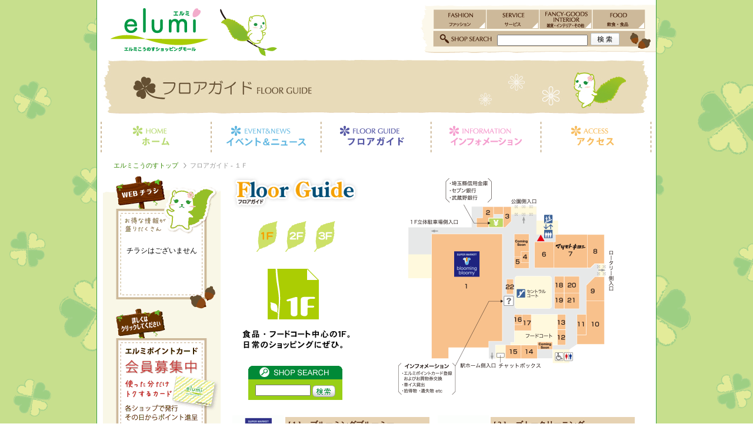

--- FILE ---
content_type: text/html; charset=UTF-8
request_url: https://www.elumikonosu.com/floorguide/
body_size: 18342
content:
<!DOCTYPE HTML>
<html lang="ja">
<head>
<meta http-equiv="Content-Type" content="text/html; charset=UTF-8" />
<title>エルミこうのすショッピングモール／フロアガイド／１Ｆ</title>
<meta name="keywords" content="埼玉,鴻巣,エルミこうのす,ショッピングセンター,ショッピングモール,食料品,ファッション">
<meta name="description" content="鴻巣駅直結のショッピングモールです！">
<link href="../shared/css/import.css" rel="stylesheet" type="text/css" />
<link href="page.css" rel="stylesheet" type="text/css" />
<link rel="stylesheet" href="../shared/css/import.css?1627464727">
<link rel="stylesheet" href="page.css?1619071969">
<script language="JavaScript" type="text/javascript" src="../shared/js/smoothscroll.js"></script>
<script language="JavaScript" type="text/javascript" src="../shared/js/swfobject_modified.js"></script>
<link rel="stylesheet" type="text/css" href="../shared/navi/DropDownMenu.css">
<script language="JavaScript" type="text/javascript" src="../google/googleanalytics.js"></script>
</head>
<body>
<a name="pagetop" id="pagetop"></a>

<div class="contents">

<!-- header -->
<div class="headerArea">
<div class="logoBox">
<h1><a href="../." title="エルミこうのすショッピングモール"><img src="../shared/images/logo.gif" alt="エルミこうのすショッピングモール" width="200" height="96" border="0" /></a></h1>
</div>
<hr class="hide" />
<div class="headerNaviBox">
<div class="headerNaviBoxTop">
<ul id="dd">
<li class="mainmenu"><a href="../floorguide/shoplist.html?category=ファッション" id="h-01" title="ファッション">ファッション</a></li>
<li class="mainmenu"><a href="../floorguide/shoplist.html?category=サービス" id="h-02" title="サービス">サービス</a></li>
<li class="mainmenu"><a href="../floorguide/shoplist.html?category=雑貨・インテリア・その他" id="h-03" title="雑貨・インテリア・その他">雑貨・インテリア・その他</a></li>
<li class="mainmenu"><a href="../floorguide/shoplist.html?category=飲食・食品" id="h-04" title="飲食・食品">飲食・食品</a></li>
</ul>
</div>
<br clear="all" />
<div class="headerNaviBoxBottom">
<form action="../floorguide/shoplist.html" method=post>
<input type=hidden name=mode value=search>
<table width="100%" border="0" cellspacing="0" cellpadding="0">
<tr>
<td><input name=keyword type=text style="WIDTH: 150px"></td>
<td><input type="image" src="../shared/images/search_bt.gif" name="submit"></td>
</tr>
</table>
</form>
</div>
</div>
</div>
<!-- /header -->

<div class="pageTtlArea">
<h2 class="pageTtl">エルミこうのすショッピングモール</h2>
</div>

<!-- menu -->
<div class="naviGlobal">
<h2 class="hide">コンテンツナビゲーション</h2>
<ul id="dd">
<li class="mainmenu"><a href="../." id="n-01" onMouseOver="mopen(1);" onMouseOut="mclosetime();" title="ホーム">ホーム</a></li>
<li class="mainmenu"><a href="../event/" id="n-02" onMouseOver="mopen(2);" onMouseOut="mclosetime();" title="イベント＆ニュース">イベント＆ニュース</a></li>
<li class="mainmenu"><a href="../floorguide/" id="n-03" onMouseOver="mopen(3);" onMouseOut="mclosetime();" title="フロアガイド">フロアガイド</a></li>
<li class="mainmenu"><a href="../information/" id="n-04" onMouseOver="mopen(4);" onMouseOut="mclosetime();" title="インフォメーション">インフォメーション</a></li>
<li class="mainmenu"><a href="../access/" id="n-05" onMouseOver="mopen(5);" onMouseOut="mclosetime();" title="アクセス">アクセス</a></li>
</ul>
</div>
<!-- /menu -->
<div class="breadListArea">
<p class="hide">パンくずナビゲーション</p>
<ul>
<li><a href="../">エルミこうのすトップ</a></li>
<li>フロアガイド - １Ｆ</li>
</ul>
<hr class="hide" />
</div>

<!-- contents -->
<div class="topPageContents">

<div class="contentsCenter_Left">
<!-- 
<div class="bannerInfo">
<ul>
<li><a href="info/20120513/elumi_point.pdf" target="_blank"><img src="info/20120513/bnr.jpg" width="200" height="157" border="0" /></a></li>
</ul>
</div>
 -->

<div class="bannerInfo">

<div class="bannerInfo_chirashi"><br />チラシはございません</div>
<div class="bannerInfo_point"><a href="../pointcard/" title="エルミポイントカード"><img src="../shared/images/bnr_info2_2.gif" width="200" height="217" border="0" /></a></div>
</div>
<div class="bannerArea">
<ul>
<li><img src="../shared/images/image_character3.gif" width="196" height="187" border="0" /></li>
<li><a href="http://www.konosu-kanko.jp/" target="_blank" title="鴻巣市観光協会"><img src="../shared/images/banner/konosu_kanko.gif" alt="鴻巣市観光協会" border="0" /></a></li>
</ul>
</div><br clear="all" />
</div>

<div class="subPageContents">

<div class="floorguideBox_1f">
  <table width="100%" border="0" cellpadding="0" cellspacing="0">

    <tr>
      <td align="center"><table width="100%" border="0" cellpadding="0" cellspacing="0">
          <tr>
            <td width="225" valign="top"><table width="200" border="0" cellpadding="0" cellspacing="0">
                <tr>
                  <td><img src="images/floor_rogo.gif" width="214" height="56" /></td>
                </tr>
                <tr>
                  <td>&nbsp;</td>
                </tr>
                <tr>
                  <td align="center"><table width="137" cellpadding="0" cellspacing="0">
                      <tr>
                        <td width="39"><img src="images/floor_1f_1b.gif" width="39" height="54" border="0" /></td>
                        <td width="10"><img src="images/spacer.gif" width="10" height="1" /></td>
                        <td width="39"><a href="2f.html"><img src="images/floor_2f_2.gif" width="39" height="54" border="0" /></a></td>
                        <td width="10"><img src="images/spacer.gif" width="10" height="1" /></td>
                        <td width="49"><a href="3f.html"><img src="images/floor_3f_3.gif" width="39" height="54" border="0" /></a></td>
                      </tr>
                  </table></td>
                </tr>
                <tr>
                  <td>&nbsp;</td>
                </tr>
                <tr>
                  <td align="center"><img src="images/floor_1f_10.gif" width="197" height="153" /></td>
                </tr>
                <tr>
                  <td align="center">&nbsp;</td>
                </tr>
                <tr>
                  <td align="center"><!--検索窓表示部-->
                      <table border="0" cellpadding="0" cellspacing="0" width="4%">
                        <tr>
                          <td align="center"><img src="images/search2.gif" width="160" height="23" border="0" align="absmiddle" /> </td>
                        </tr>
                        <tr>
                          <td height="5" bgcolor="#99CF16"></td>
                        </tr>
                        <tr>
                          <td height="30" align="right" bgcolor="#99CF16"><form action="shoplist.html" method="post">
                              <div align="center">
                                <input type=hidden name=mode value=search>
                                <input type="text" name="keyword" style="WIDTH: 90px" align="absmiddle" />
                                <input type="image" src="images/search4.gif" name="submit" align="absmiddle" />
                              </div>
                          </form></td>
                        </tr>

                    </table></td>
                </tr>
            </table></td>
<td width="470">
<img src="../../floorguide/floor_img/20250923_180920_1.png"> 
</td>
          </tr>
      </table></td>
    </tr>
    <tr>
      <td align="center">&nbsp;</td>
    </tr>
    <tr>
      <td>
      
<table width="100%" border="0" cellpadding="0" cellspacing="0"><tr><td valign="top"><div class="list_floor_detail"><div class="list_floor_logo"><A HREF="shop.html?sp_id=81"><img src="simages/81_20110721_173409_logo.gif"></A></div><div class="list_floor_group"><div class="list_floor_name_on"><A HREF="shop.html?sp_id=81">[ 1 ] 　ブルーミングブルーミー</A></div><div class="list_floor_cte">スーパーマーケット</div><br clear="all" /><div class="list_floor_tel">Tel. 048-544-0011</div></div></div><div class="list_floor_detail"><div class="list_floor_logo"><A HREF="shop.html?sp_id=82"><img src="simages/_20110809_153535_logo.gif"></A></div><div class="list_floor_group"><div class="list_floor_name_on"><A HREF="shop.html?sp_id=82">[ 2 ] 　ゴトークリーニング</A></div><div class="list_floor_cte">クリーニング</div><br clear="all" /><div class="list_floor_tel">Tel. 048-543-8326</div></div></div><div class="list_floor_detail"><div class="list_floor_logo"><A HREF="shop.html?sp_id=85"><img src="simages/_20111107_133236_logo.gif"></A></div><div class="list_floor_group"><div class="list_floor_name_on"><A HREF="shop.html?sp_id=85">[ 3 ] 　QBハウス</A></div><div class="list_floor_cte">ヘアカット専門店</div><br clear="all" /><div class="list_floor_tel">Tel. 0570-011-919</div></div></div><div class="list_floor_detail"><div class="list_floor_logo"><A HREF="shop.html?sp_id=88"><img src="simages/_20111107_134001_logo.gif"></A></div><div class="list_floor_group"><div class="list_floor_name_on"><A HREF="shop.html?sp_id=88">[ 4 ] 　静岡ヤマサ園</A></div><div class="list_floor_cte">お茶</div><br clear="all" /><div class="list_floor_tel">Tel. 048-542-7684</div></div></div><div class="list_floor_detail"><div class="list_floor_logo"><A HREF="shop.html?sp_id=89"><img src="simages/89_20131129_183825_logo.gif"></A></div><div class="list_floor_group"><div class="list_floor_name_on"><A HREF="shop.html?sp_id=89">[ 5 ] 　銀座コージーコーナー</A></div><div class="list_floor_cte">洋菓子</div><br clear="all" /><div class="list_floor_tel">Tel. 048-540-7147</div></div></div><div class="list_floor_detail"><div class="list_floor_logo"><A HREF="shop.html?sp_id=216"><img src="simages/_20200728_220104_logo.gif"></A></div><div class="list_floor_group"><div class="list_floor_name_on"><A HREF="shop.html?sp_id=216">[ 6 ] 　カルディコーヒーファーム</A></div><div class="list_floor_cte">コーヒー豆・輸入食品</div><br clear="all" /><div class="list_floor_tel">Tel. 048-594-9303</div></div></div><div class="list_floor_detail"><div class="list_floor_logo"><A HREF="shop.html?sp_id=92"><img src="simages/_20111107_134501_logo.gif"></A></div><div class="list_floor_group"><div class="list_floor_name_on"><A HREF="shop.html?sp_id=92">[ 7 ] 　マツモトキヨシ</A></div><div class="list_floor_cte">ドラッグストア</div><br clear="all" /><div class="list_floor_tel">Tel. 048-543-8227</div></div></div><div class="list_floor_detail"><div class="list_floor_logo"><A HREF="shop.html?sp_id=93"><img src="simages/_20111107_134606_logo.gif"></A></div><div class="list_floor_group"><div class="list_floor_name_on"><A HREF="shop.html?sp_id=93">[ 8 ] 　美容室ゼル</A></div><div class="list_floor_cte">美容室</div><br clear="all" /><div class="list_floor_tel">Tel. 048-580-3581</div></div></div><div class="list_floor_detail"><div class="list_floor_logo"><A HREF="shop.html?sp_id=163"><img src="simages/_20131128_215451_logo.gif"></A></div><div class="list_floor_group"><div class="list_floor_name_on"><A HREF="shop.html?sp_id=163">[ 9 ] 　日高屋</A></div><div class="list_floor_cte">中華</div><br clear="all" /><div class="list_floor_tel">Tel. 048-541-1055</div></div></div><div class="list_floor_detail"><div class="list_floor_logo"><A HREF="shop.html?sp_id=187"><img src="simages/187_20240410_195657_logo.gif"></A></div><div class="list_floor_group"><div class="list_floor_name_on"><A HREF="shop.html?sp_id=187">[ 10 ] 　わくわく広場</A></div><div class="list_floor_cte">食のセレクトショップ</div><br clear="all" /><div class="list_floor_tel">Tel. 090-3554-2480</div></div></div><div class="list_floor_detail"><div class="list_floor_logo"><A HREF="shop.html?sp_id=181"><img src="simages/_20141122_171218_logo.gif"></A></div><div class="list_floor_group"><div class="list_floor_name_on"><A HREF="shop.html?sp_id=181">[ 11 ] 　アジアンスパイスレストラン サモサ</A></div><div class="list_floor_cte">アジアンレストラン</div><br clear="all" /><div class="list_floor_tel">Tel. 048-543-8070</div></div></div><div class="list_floor_detail"><div class="list_floor_logo"><A HREF="shop.html?sp_id=151"><img src="simages/151_20240407_100007_logo.jpg"></A></div><div class="list_floor_group"><div class="list_floor_name_on"><A HREF="shop.html?sp_id=151">[ 12 ] 　こうのすやつけしん</A></div><div class="list_floor_cte">鴻巣B級グルメ</div><br clear="all" /><div class="list_floor_tel">Tel. 048-543-7331</div></div></div><div class="list_floor_detail"><div class="list_floor_logo"><A HREF="shop.html?sp_id=95"><img src="simages/95_20240115_180726_logo.gif"></A></div><div class="list_floor_group"><div class="list_floor_name_on"><A HREF="shop.html?sp_id=95">[ 13 ] 　のすっこ製麺所</A></div><div class="list_floor_cte">川幅麺</div><br clear="all" /><div class="list_floor_tel">Tel. 048-543-7331</div></div></div><div class="list_floor_detail"><div class="list_floor_logo"><A HREF="shop.html?sp_id=99"><img src="simages/99_20230522_160736_logo.jpg"></A></div><div class="list_floor_group"><div class="list_floor_name_on"><A HREF="shop.html?sp_id=99">[ 14 ] 　ケンタッキーフライドチキン</A></div><div class="list_floor_cte">ファーストフード</div><br clear="all" /><div class="list_floor_tel">Tel. 048-540-7105</div></div></div><div class="list_floor_detail"><div class="list_floor_logo"><A HREF="shop.html?sp_id=100"><img src="simages/100_20251210_152219_logo.gif"></A></div><div class="list_floor_group"><div class="list_floor_name_on"><A HREF="shop.html?sp_id=100">[ 15 ] 　ゼッテリア</A></div><div class="list_floor_cte">ファーストフード</div><br clear="all" /><div class="list_floor_tel">Tel. 0120-29-5770≪受付9時～20時≫</div></div></div><div class="list_floor_detail"><div class="list_floor_logo"><A HREF="shop.html?sp_id=214"><img src="simages/214_20250922_133351_logo.gif"></A></div><div class="list_floor_group"><div class="list_floor_name_on"><A HREF="shop.html?sp_id=214">[ 16 ] 　八福笑店</A></div><div class="list_floor_cte">たこ焼き専門店</div><br clear="all" /><div class="list_floor_tel">Tel. 080-9405-4510</div></div></div><div class="list_floor_detail"><div class="list_floor_logo"><A HREF="shop.html?sp_id=102"><img src="simages/102_20210415_142437_logo.png"></A></div><div class="list_floor_group"><div class="list_floor_name_on"><A HREF="shop.html?sp_id=102">[ 17 ] 　サーティワンアイスクリーム</A></div><div class="list_floor_cte">アイスクリーム</div><br clear="all" /><div class="list_floor_tel">Tel. 048-543-8327</div></div></div><div class="list_floor_detail"><div class="list_floor_logo"><A HREF="shop.html?sp_id=103"><img src="simages/_20111107_135852_logo.gif"></A></div><div class="list_floor_group"><div class="list_floor_name_on"><A HREF="shop.html?sp_id=103">[ 18 ] 　ミスタードーナツ</A></div><div class="list_floor_cte">ドーナツ</div><br clear="all" /><div class="list_floor_tel">Tel. 048-598-7090</div></div></div><div class="list_floor_detail"><div class="list_floor_logo"><A HREF="shop.html?sp_id=202"><img src="simages/_20200527_162851_logo.gif"></A></div><div class="list_floor_group"><div class="list_floor_name_on"><A HREF="shop.html?sp_id=202">[ 19 ] 　こうのすマルシェ</A></div><div class="list_floor_cte">地元グルメ</div><br clear="all" /><div class="list_floor_tel">Tel. 048-543-7331</div></div></div><div class="list_floor_detail"><div class="list_floor_logo"><A HREF="shop.html?sp_id=150"><img src="simages/_20111214_180403_logo.gif"></A></div><div class="list_floor_group"><div class="list_floor_name_on"><A HREF="shop.html?sp_id=150">[ 20 ] 　王様のお菓子ランド</A></div><div class="list_floor_cte">お菓子</div><br clear="all" /><div class="list_floor_tel">Tel. 048-543-9882</div></div></div><div class="list_floor_detail"><div class="list_floor_logo"><A HREF="shop.html?sp_id=223"><img src="simages/_20220322_130725_logo.gif"></A></div><div class="list_floor_group"><div class="list_floor_name_on"><A HREF="shop.html?sp_id=223">[ 21 ] 　九州 筑豊ラーメン 山小屋</A></div><div class="list_floor_cte">ラーメン</div><br clear="all" /><div class="list_floor_tel">Tel. 048-577-8749</div></div></div><div class="list_floor_detail"><div class="list_floor_logo"><A HREF="shop.html?sp_id=161"><img src="simages/161_20131211_161233_logo.gif"></A></div><div class="list_floor_group"><div class="list_floor_name_on"><A HREF="shop.html?sp_id=161">[ 22 ] 　アルテスタ</A></div><div class="list_floor_cte">合鍵・靴修理・印鑑</div><br clear="all" /><div class="list_floor_tel">Tel. 048-543-8351</div></div></div></td><td valign="top"></td></tr></table> 
      
      </td>
    </tr>
    <tr>
      <td>&nbsp;</td>
    </tr>
    <tr>
      <td align="center"><img src="images/info.gif" width="462" height="62" /></td>
    </tr>
  </table>
</div>


<br clear="all" /><br clear="all" />
<div class="pageTop"><a href="#pagetop">このページのトップへ</a></div>
</div>

<br clear="all" />

</div>
<!-- /contents -->

<!-- footerArea -->
<div class="footerArea">
<ul>
<li><a href="http://www.gunze.co.jp/gunzekaihatu/kigyou/gaiyou.html" target="_blank">グンゼ開発</a></li>
<li><a href="http://www.gunze.co.jp/gunzekaihatu/privacy/privacy.html" target="_blank">個人情報保護方針に関して</a></li>
</ul>
<br clear="all" />
<div class="footerAddress">
<address>
エルミこうのすショッピングモール　 営業時間10:00～21:00（一部異なる店舗がございます）<br />
埼玉県鴻巣市本町1丁目1番地2号　　TEL 048-540-7101（代表）
</address>
</div>
</div>
<!-- /footerArea -->
<div class="clear"></div>
</div>
</body>
</html>

--- FILE ---
content_type: text/css
request_url: https://www.elumikonosu.com/shared/css/import.css
body_size: 25568
content:
* {
	margin:0px;
	padding:0px;
}
body {
	width:100%;
	height:100%;
	background-image: url(../images/bg.gif);
	background-repeat: repeat;
}
a {
	outline:none;
}

a:link {
	color: #3b3b3b;
}

a:visited {
	color: #3b3b3b;
}

a:hover {
	color: #348800;
}
a:active {
	color: #348800;
}


.hide {
	display:none;
}



/*　画像置換タイトルは .sc～ で始まる　*/
.clear{
	clear:both;
}
.bgSowfall {
	width:100%;
	height:100%;
	background: url(../images/bg_center.gif);
}
.bgGladation {
	width:100%;
	height:671px;
}

.contents {
	height:auto;
	width: 950px;
	margin-top: 0;
	margin-right: auto;
	margin-bottom: 0;
	margin-left: auto;
	padding-top: 0;
	padding-bottom: 0;
	clear: both;
	border-right-width: 1px;
	border-right-style: solid;
	border-right-color: #399c43;
	border-left-width: 1px;
	border-left-style: solid;
	border-left-color: #399c43;
	border-bottom-width: 1px;
	border-bottom-style: solid;
	border-bottom-color: #399c43;
	background-color: #FFFFFF;
}

/*-----------------------------------------------------------------*/
.breadListArea {
	font-size:70%;
	width:auto;
	height:15px;
	color:#999999;
	padding-left: 20px;


}
.breadListArea ul {
	list-style-type:none;
	padding-top: 2px;
	padding-right: 0;
	padding-bottom: 0;
	padding-left: 8px;
}
.breadListArea li {
	display:block;
	width:auto;
	height:auto;
	margin:0 5px 0 0;
	float:left;
}
.breadListArea li a {
	display:block;
	width:auto;
	height:auto;
	padding:0px 15px 0 0;
	background:url(../images/img_breadarrow.gif) no-repeat right center;
	text-decoration:none;
	color:#348800;
}

.breadListArea li a:hover{
	color:#348800;
	text-decoration:underline;
}

.pageTop {
	background:url(../images/bt_pagetop.gif) no-repeat left center;
	width:130px;
	height:115px;
	float:right;
	text-indent:-1000em;
	padding-right: 20px;
}
.pageTop a {
	display:block;
	width:130px;
	height:115px;
}

.strong {
	font-weight:bold;
}

.naviGlobal {
	width:950px;
	height:58px;
	background-image: url(../images/gnav_base.gif);
	background-repeat: no-repeat;
	background-position: 0px 0px;
	background-color: #FFFFFF;
	margin-top: 5px;
	margin-bottom: 10px;
}

/* headerArea */
.headerArea {
	width:950px;
	height:96px;
	background-color: #FFFFFF;
	font-size: 12px;
	line-height: 1.5em;
	background-image: url(../images/header_bg.gif);
	background-repeat: no-repeat;
}
.headerArea h1 {
	float:left;
}
.flashArea {
	width: 890px;
	padding-right: 10px;
	padding-left: 10px;
	margin-top: 10px;
	margin-bottom: 10px;
	padding-top: 10px;
	padding-bottom: 10px;
	margin-right: 20px;
	margin-left: 20px;
	border: 1px dashed #e4d4b6;
	background-color: #fcf8eb;
	height: 488px;
}
*:first-child+html p.siteCaption { font-size:xx-small; }
p.siteCaption {
	text-indent:-1000em;
	line-height:1.5em;
	margin:5px 10px 0 5px;
	_margin:0px 5px 0 3px;
	float:left;
	letter-spacing:0.1em;
	color:#6E6E6E;
}
.logoBox {
	/*　width:678px;　*/
	width:200px;
	float:left;
	margin-left: 5px;
}
div.headerNaviBox {
	/* width:122px; */
	width:400px;
	height:82px;
	float:right;
	background-image: url(../images/category_menu/bg.gif);
	background-repeat: no-repeat;
	margin-top: 8px;
}
.headerNaviBoxTop {
	width:360px;
	float:right;
	height: 33px;
	margin-top: 8px;
	padding-right: 18px;
	background-image: url(../images/category_menu/nav_base.gif);
	background-repeat: no-repeat;
}
.headerNaviBoxBottom {
	width:210px;
	float:right;
	padding-right: 60px;
	padding-top: 7px;
}
.headerTopPage {
	background:url(../images/bt_header_toppage.gif) no-repeat;
	width:111px;
	height:29px;
	text-indent:-1000em;
	margin:0 0 10px 0;
	float:left;
}
.headerTopPage a {
	display:block;
	width:111px;
	height:29px;
}

.siteMap {
	background:url(../images/bt_header_sitemap.gif) no-repeat;
	width:88px;
	height:13px;
	text-indent:-1000em;
	_margin:5px 4px 0 0px;
	float:right;
	margin-top: 10px;
	margin-right: 8px;
	margin-bottom: 5px;
	margin-left: 0px;
}
.siteMap a {
	display:block;
	width:88px;
	height:13px;
}



/* global navi ------------------------------------------------------- */
/* お知らせ・イベント情報 */
.sub_navi1{
	border-bottom:1px solid #ccc;
	border-left:1px solid #ccc;
	border-right:1px solid #ccc;
}
.sub_navi1 li{
	list-style:none;
}
.sub_navi1 li a{
	white-space: nowrap;
	text-decoration:none;
	font-size:75%;
	width:150px;
	padding:5px 10px;
	color:#006600;
	border-top:1px solid #ccc;
	background:#FFFFFF;
	display:block;
	line-height:1.4em;
}
.sub_navi1 li a:hover{
	color:#fff;
	background-color:#33CC00;
}

.sub_navi1 li a.menu_txts{
	font-size:70%;
}

/* フロアガイド */
.sub_navi2{
	border-bottom:1px solid #ccc;
	border-left:1px solid #ccc;
	border-right:1px solid #ccc;
}
.sub_navi2 li{
	list-style:none;
}
.sub_navi2 li a{
	white-space: nowrap;
	text-decoration:none;
	font-size:75%;
	width:100px;
	padding:5px 10px;
	color:#006600;
	border-top:1px solid #ccc;
	background:#FFFFFF;
	display:block;
	line-height:1.4em;
}
.sub_navi2 li a:hover{
	color:#fff;
	background-color:#33CC00;
}
.sub_navi2 li a.menu_txts{
	font-size:70%;
}

/* ショップインフォメーション */
.sub_navi3{
	border-bottom:1px solid #ccc;
	border-left:1px solid #ccc;
	border-right:1px solid #ccc;
}
.sub_navi3 li{
	list-style:none;
}
.sub_navi3 li a{
	white-space: nowrap;
	text-decoration:none;
	font-size:75%;
	width:175px;
	padding:5px 10px;
	color:#006600;
	border-top:1px solid #ccc;
	background:#FFFFFF;
	display:block;
	line-height:1.4em;
}
.sub_navi3 li a:hover{
	color:#fff;
	background-color:#33CC00;
}
.sub_navi3 li a.menu_txts{
	font-size:70%;
}

/* 交通アクセス */
.sub_navi4{
	border-bottom:1px solid #ccc;
	border-left:1px solid #ccc;
	border-right:1px solid #ccc;
}
.sub_navi4 li{
	list-style:none;
}
.sub_navi4 li a{
	white-space: nowrap;
	text-decoration:none;
	font-size:75%;
	width:100px;
	padding:5px 10px;
	color:#006600;
	border-top:1px solid #ccc;
	background:#FFFFFF;
	display:block;
	line-height:1.4em;
}
.sub_navi4 li a:hover{
	color:#fff;
	background-color:#33CC00;
}
.sub_navi4 li a.menu_txts{
	font-size:70%;
}

/* ----------- */
.sub_navi5{
	border-bottom:1px solid #ccc;
	border-left:1px solid #ccc;
	border-right:1px solid #ccc;
}
.sub_navi5 li{
	list-style:none;
}
.sub_navi5 li a{
	white-space: nowrap;
	text-decoration:none;
	font-size:75%;
	width:166px;
	padding:5px 10px;
	color:#006600;
	border-top:1px solid #ccc;
	background:#FFFFFF;
	display:block;
	line-height:1.4em;
}
.sub_navi5 li a:hover{
	color:#fff;
	background-color:#33CC00;
}
.sub_navi5 li a.menu_txts{
	font-size:70%;
}
/*  layout  ----------------------------------------------------------- */
.topPageContents {
	/*  	background:url(../images/bg_top3columdivide.gif) repeat-y; */
	width:950px;
	height:auto;
	padding-top: 10px;
	clear: both;
	padding-bottom: 10px;

}

/*  トップ左側  ----------------------------------------------------------- */
.contentsLeft_top {
	width:10px; /* total 210px */
	height:auto;
	float:left;
	padding:0 10px 0 10px;
	color:#666666;
	/*
	background:#FF0000;
	*/
}

.contentsLeft {
	width:190px; /* total 210px */
	height:auto;
	float:left;
	padding:0 10px 0 10px;
	color:#666666;
	/*
	background:#FF0000;
	*/
}
.contentsCenter01 {
	width:340px; /* total 210px */
	height:auto;
	float:left;
	padding-bottom: 10px;
	background-color: #FFFFFF;
	margin-right: 25px;
}
.contentsCenter02 {
	width:340px; /* total 210px */
	height:auto;
	float:left;
	background-color: #FFFFFF;
	padding-bottom: 10px;
}
.contentsCenter03 {
	width:705px; /* total 210px */
	height:auto;
	float:left;
	margin-bottom: 0px;
	margin-top: 10px;
}
.contentsCenter04 {
	width:685px; /* total 210px */
	height:64px;
	float:left;
	margin-bottom: 7px;
	background-image: url(../images/bg_senter_bottom.gif);
	background-repeat: no-repeat;
	padding-top: 43px;
	padding-left: 10px;
	margin-top: 5px;
}
.contentsCenter05 {
	width:705px; /* total 210px */
	height:auto;
	float:left;
	margin-bottom: 7px;
	margin-top: 30px;
}
.contentsCenter_banner {
	width:710px; /* total 210px */
	height:auto;
	float:left;
	margin-top: 10px;
}
.contentsCenter_banner ul {
	list-style-type:none;
}
.contentsCenter_banner li {
	margin-top: 0;
	margin-right: 7px;
	margin-bottom: 0px;
	margin-left: 0;
	float: left;
}
.sb-waku{

	background-repeat: no-repeat;
	background-image: url(../images/bnr_center_bottom.gif);
	width: 675px;
	height: 55px;
}

.contentsCenter_Right {
	width:720px; /* total 210px */
	height:auto;
	float:right;
	padding-top: 0;
	padding-bottom: 0;
	padding-left: 0px;
	/*
	background:#FFCCCC;
	*/
}
.contentsCenter_Right img {
	padding-bottom: 5px;
}

.contentsCenter_Right_bottom {
	width:720px; /* total 210px */
	height:auto;
	float:right;
	padding-top: 30px;
	padding-bottom: 0;
	padding-left: 0px;
	/*
	background:#FFCCCC;
	*/
}
.contentsCenter_Right_bottom img {
	padding-bottom: 0px;
	float: left;
	padding-right: 20px;
}


.contentsCenter_Left {
	width:200px; /* total 210px */
	height:auto;
	float:left;
	padding-top: 0px;
	padding-bottom: 5px;
	padding-left: 10px;
}

.subPageContents {
	width:710px;
	height:auto;
	float:right;
	padding-right: 10px;
}


.contentsRight {
	width:570px; /* total 590px */
	height:auto;
	padding:0 10px;
	color:#333333;
	float:left;
	line-height:1.6em;
}


.contentsRight {
	width:569px; /* total 590px */
	height:auto;
	color:#333333;
	float:left;
	line-height:1.6em;
	padding-left: 10px;
	padding-top: 0;
	padding-right: 0px;
	padding-bottom: 0;
}
.contentsRight p {
	font-size:0.75em;
	line-height:1.7em;
	letter-spacing:0.08em;
	margin:0 0 1em 0;
}

.contentsRight h2 {
	margin:0 0 10px 0;
}
.contentsRight h5 {
	display:block;
	padding:0 0 5px 0;
}

/*　contentsLeft　----------------------------------------------- */
.sekitab td{
	font-family:"ＭＳ Ｐゴシック" !important;
	padding:2px 0 0 0;
}

.contentsLeft p {
	font-size:80%;
	line-height:1.4em;
	margin:0px;
	padding:2px 0 0 8px;
}

.scWeatherReport {
	background:url(../images/ttl_weatherreport.gif) no-repeat;
	width:127px;
	height:30px;
	text-indent:-1000em;
}
.scCopyWeather {
	background:url(../images/copy_weather.gif) no-repeat;
	width:75px;
	height:15px;
	text-indent:-1000em;
}
.copyWeatherP {
	font-size:0.5em;
	float:right;
	background:url(../images/ico_texthead_blue_tri.gif) no-repeat left center;

}
.scCopyAccess {
	background:url(../images/copy_access.gif) no-repeat;
	width:130px;
	height:14px;
	text-indent:-1000em;
}

.qrArea {
	border:3px solid #d8d8d8;
	padding:5px 5px 0 0;
	width:170px;

}
.qrArea img {
	float:left;
	margin:2px 5px 2px 0px;

}
.scCopyQr {
	background:url(../images/ttl_qr.gif) no-repeat;
	width:157px;
	height:30px;
	text-indent:-1000em;
	margin:0 auto;
	padding:5px 0 0 0px;
}


#copyAccessTable table {
	border-top: 1px solid #d8d8d8;
	border-left: 1px solid #d8d8d8;
	margin-bottom:5px;
	border-right: 1px solid #d8d8d8;
	border-bottom: 1px solid #d8d8d8;
}
#copyAccessTable td {
	border-style: none;
	padding:10px 0 10px 0;
	font-weight:bold;
	font-size:0.8em;
}
.scCopySnowfall {
	background:url(../images/copy_snowfall.gif) no-repeat;
	width:75px;
	height:14px;
	text-indent:-1000em;
}
.contentsLeft h2 {
	margin-bottom:10px;
}
.contentsLeft h3 {
	margin-bottom:5px;
}
.contentsLeft table {
	border-top: 1px solid #d8d8d8;
	border-left: 1px solid #d8d8d8;
	margin-bottom:5px;
}
.contentsLeft th {
	border-right: 1px solid #d8d8d8;
	border-bottom: 1px solid #d8d8d8;
	background:#e5e5e5;
	font-size:0.75em;
	padding:5px 0 5px 0;
}


.contentsLeft .blueBgTh {
	background:#cff2ff;
}
.contentsLeft .brownBgTh {
	background:#f0ebd4;
}


.contentsLeft td {
	border-right: 1px solid #d8d8d8;
	border-bottom: 1px solid #d8d8d8;
	text-align:center;
}
.snowUnit {
	font-size:0.6em;
	margin:0 0 0 3px;
}
caption {
	color:#f77000;
	text-align:left;
	font-size:0.7em;
	padding:1px 0 3px 0;
}
.cap_load{
	color:#f77000;
	text-align:left;
	font-size:0.7em;
	padding:1px 0 3px 0;
}
/* contentsCenter  -------------------------------------------------- */

.topics01{
	width:auto;
	height:auto;
	clear:both;
	border: 3px solid #cdeb70;
	padding: 10px;
	margin-top: 0;
	margin-right: 0;
	margin-bottom: 15px;
	margin-left: 0;
	vertical-align: middle;

}

.topics01 *{
	line-height:1.5em;
}

.topics_set{
	margin:0;
	padding:0;
	width:auto;
	float:right;
	margin-top: 15px;
}
.topics_bt{
	background:url(../images/topicsbt.gif) no-repeat;
	width:92px;
	height:17px;
	text-indent:-1000em;
	display:block;

}

.rss{
	margin:5px 0 0 0;
	padding:0;
	background:url(../images/rss_bt.gif) no-repeat;
	width:32px;
	height:15px;
	text-indent:-1000em;
	display:block;
}

.contentsCenter p {
	font-size:0.8em;
	line-height:1.4em;
	margin:0 0 0.4em 0;
}

.scSohoinfoTtl a{
	width:340px;
	height:24px;
	text-indent:-1000em;
	display:block;
	float:left;
	background-image: url(../images/img_shopinfo.gif?1);
	background-repeat: no-repeat;
	background-position: 0px 0px;
}
.scEventTtl a{
	width:340px;
	height:24px;
	text-indent:-1000em;
	display:block;
	float:left;
	background-image: url(../images/img_event.gif?1);
	background-repeat: no-repeat;
	background-position: 0px 0px;
}
.topicsBox {
	width:auto;
	height:auto;
	clear:both;
	margin:0 0 15px 0;

}
.topicsBox a{
	color: #4f8fff;
}
.topicsBox a:hover{
	color: #348800;
}


.topicsBoxLineUnder {
	background:url(../images/img_bluedotline.gif) repeat-x left bottom;
	padding:0 0 10px 0;
	height:auto;

}
.topicsBox h3 {
	background:url(../images/ico_listhead_blue.gif) no-repeat left center;
	font-size:80%;
	font-weight:bold;
	line-height:1.2em;
	letter-spacing:0.1em;
	display:block;
	color:#666666;
	padding-left: 15px;
	vertical-align: middle;
}
.topicsBox h3 a{
	text-decoration:none;
}
.topicsBox h3 a:hover{
	text-decoration:underline;
}

.topicsBox h3 img{
	vertical-align: middle;
	margin-right: 3px;
}

.topicsDate {
	color:#f77000;
	text-align:left;
	font-size:0.7em;
	padding:0;
	margin:0;
}
.topicsImage {
	width:72px;
	float:left;
	margin:0 10px 0 0;
	clear:both;
}
.topicsImage img {
	padding:4px;
	border:1px solid #d8d8d8;
	margin:0 0 0.3em 0;
	display:block;
}
.topicsText img {
	padding:4px;
	border:1px solid #d8d8d8;
	margin:0 10px 5px 0;
	float:left;
	}
.topicsText p {
	margin:0;
	padding:0;
	height:auto;

}
.blueDotLine {
	margin:5px 0 0px 0;
	background:url(../images/img_bluedotline.gif) repeat-x left bottom;
	height:1px;
	font-size:1px;
}
.grayDotLine {
	background:url(../images/img_graydotline.gif) repeat-x left bottom;
	height:1px;
	font-size:1px;
	margin:10px 0;
}
.brownDotLine {
	height:1px;
	border-bottom-width: 2px;
	border-bottom-style: dotted;
	border-bottom-color: #cdb99a;
	clear:both;
}

/* 段落*/
.nonDotLine {
	height:1px;
	font-size:1px;
	margin:10px 0;
}
/*
* html .contentsCenter .topicsText p {
	width:expression(document.body.clientHeight < 75? “75px”);
}
*/
/* contentsRight --------------------------------------------------------*/

.contentsRightTop h2 {
	margin:0 0 10px 0;
}
.contentsRightTop p {
	font-size:0.8em;
	line-height:1.4em;
}


.scGalandeInfoTtl {
	background:url(../images/ttl_galandeinfo.gif) no-repeat;
	widows:107px;
	height:30px;
	text-indent:-1000em;
}
.photoInfoBox {
	background:url(../images/img_phototopicbox_center.gif) repeat-y;
	width:183px;
	height:auto;
	clear:both;
}
.photoInfoBox .boxHead {
	background:url(../images/img_phototopicbox_top.gif) no-repeat;
	width:183px;
	height:4px;
	font-size:1px;
}
.photoInfoBox .boxFoot {
	background:url(../images/img_phototopicbox_bottom.gif) no-repeat left bottom;
	width:183px;
	height:7px;
}
.photoInfoImage {
	margin:5px auto 10px auto;
	width:160px;
}
.photoInfoText {
	width:165px;
	height:auto;
	padding:0 0px 0px 14px;


}
.bannerInfo {
	width:200px;
	height: auto;
	margin-bottom: 10px;
}
.bannerInfo ul {
	list-style-type:none;
}
.bannerInfo li {
	margin:0 0 5px 0;
}

.bannerInfo_chirashi {
	text-decoration:none;
	font-size:12px;
	font-style: normal;
	line-height:1.3em;
	width:120px;
	height: 80px;
	text-align: center;
	padding-top: 105px;
	padding-right: 40px;
	padding-left: 40px;
	padding-bottom: 41px;
	background-image: url(../images/bnr_info1.gif);
	background-repeat: no-repeat;
	background-position: 0px 0px;
}
.bannerInfo_chirashi2 {
	text-decoration:none;
	font-size:12px;
	font-style: normal;
	line-height:1.3em;
	width:120px;
	height: 180px;
	text-align: center;
	padding-top: 105px;
	padding-right: 40px;
	padding-left: 40px;
	padding-bottom: 30px;
	background-image: url(../images/bnr_info1_2.gif);
	background-repeat: no-repeat;
	background-position: 0px 0px;
}
.bannerInfo_chirashi2 img {
	padding-bottom: 7px;
}
.bannerInfo_chirashi3 {
	text-decoration:none;
	font-size:12px;
	font-style: normal;
	line-height:1.3em;
	width:120px;
	height: 280px;
	text-align: center;
	padding-top: 105px;
	padding-right: 40px;
	padding-left: 40px;
	padding-bottom: 30px;
	background-image: url(../images/bnr_info1_3.gif);
	background-repeat: no-repeat;
	background-position: 0px 0px;
}
.bannerInfo_chirashi3 img {
	padding-bottom: 7px;
}
.bannerInfo_point {
	width:200px;
}
.bannerInfo_twitter {
	width:150px;
	display:block;
	height: 40px;
	text-indent:-99999em;
	margin-top: 10px;
	margin-right: auto;
	margin-bottom: 10px;
	margin-left: auto;
}
.bannerArea {
	width:196px;
	margin-left: 3px;
}
.bannerArea ul {
	list-style-type:none;
}
.bannerArea li {
	margin:0 0 5px 0;
}

/* Gメニュー */
#n-01{width:193px;height:58px;display:block;text-indent:-99999em; background:url(../images/gnav_base.gif) no-repeat  0 0 ;}
#n-02{width:187px;height:58px;display:block;text-indent:-99999em; background:url(../images/gnav_base.gif) no-repeat -193px 0 ;}
#n-03{width:187px;height:58px;display:block;text-indent:-99999em; background:url(../images/gnav_base.gif) no-repeat -380px 0 ;}
#n-04{width:187px;height:58px;display:block;text-indent:-99999em; background:url(../images/gnav_base.gif) no-repeat -567px 0 ;}
#n-05{width:196px;height:58px;display:block;text-indent:-99999em; background:url(../images/gnav_base.gif) no-repeat -754px 0 ;}

a:hover#n-01,
#n-01-2{width:193px;height:58px;background:url(../images/gnav_base_on.gif) no-repeat 0 0 ;}
a:hover#n-02,
#n-02-2{width:187px;height:58px;background:url(../images/gnav_base_on.gif) no-repeat -193px 0 ;}
a:hover#n-03,
#n-03-2{width:187px;height:58px;background:url(../images/gnav_base_on.gif) no-repeat -380px 0 ;}
a:hover#n-04,
#n-04-2{width:187px;height:58px;background:url(../images/gnav_base_on.gif) no-repeat -567px 0 ;}
a:hover#n-05,
#n-05-2{width:196px;height:58px;background:url(../images/gnav_base_on.gif) no-repeat -754px 0 ;}


/* ヘッダカテゴリメニュー */
#h-01{width:90px;height:33px;display:block;text-indent:-99999em; background:url(../images/category_menu/nav_base.gif) no-repeat  0 0 ;}
#h-02{width:90px;height:33px;display:block;text-indent:-99999em; background:url(../images/category_menu/nav_base.gif) no-repeat -90px 0 ;}
#h-03{width:90px;height:33px;display:block;text-indent:-99999em; background:url(../images/category_menu/nav_base.gif) no-repeat -180px 0 ;}
#h-04{width:90px;height:33px;display:block;text-indent:-99999em; background:url(../images/category_menu/nav_base.gif) no-repeat -270px 0 ;}

a:hover#h-01,
#h-01-2{width:90px;height:33px;background:url(../images/category_menu/nav_base_on.gif) no-repeat 0 0;}
a:hover#h-02,
#h-02-2{width:90px;height:33px;background:url(../images/category_menu/nav_base_on.gif) no-repeat -90px 0;}
a:hover#h-03,
#h-03-2{width:90px;height:33px;background:url(../images/category_menu/nav_base_on.gif) no-repeat -180px 0 ;}
a:hover#h-04,
#h-04-2{width:90px;height:33px;background:url(../images/category_menu/nav_base_on.gif) no-repeat -270px 0 ;}


/* センターボトムバナー */
#sb-01{width:223px;height:55px;display:block;text-indent:-99999em; background:url(../images/bnr_center_bottom.gif) no-repeat  0 0 ;}
#sb-02{width:229px;height:55px;display:block;text-indent:-99999em; background:url(../images/bnr_center_bottom.gif) no-repeat -223px 0 ;}
#sb-03{width:223px;height:55px;display:block;text-indent:-99999em; background:url(../images/bnr_center_bottom.gif) no-repeat -452px 0 ;}

a:hover#sb-01,
#sb-01-2{width:223px;height:55px;background:url(../images/bnr_center_bottom_on.gif) no-repeat 0 0;}
a:hover#sb-02,
#sb-02-2{width:229px;height:55px;background:url(../images/bnr_center_bottom_on.gif) no-repeat -223px 0;}
a:hover#sb-03,
#sb-03-2{width:223px;height:55px;background:url(../images/bnr_center_bottom_on.gif) no-repeat -452px 0 ;}

.footerArea {
	width:950px;
	height:115px;
	background-repeat: no-repeat;
	background-image: url(../images/bg_footer.gif);
	background-position: 0px 35px;
	padding-top: 10px;
}
.footerArea ul {
	display:block;
	list-style-type:none;
	padding-bottom: 15px;
	padding-left: 20px;
}
.footerArea li {
	font-size:0.7em;
	float:left;
	word-spacing:1em;
	white-space:nowrap;
	background-image: url(../images/ico_texthead_blue_tri.gif);
	background-repeat: no-repeat;
	background-position: 0px 2px;
	margin-top: 0;
	margin-right: 0.7em;
	margin-bottom: 0.5em;
	padding-top: 2px;
	padding-right: 0.7em;
	padding-bottom: 0;
	padding-left: 8px;
}
.footerArea li a {
	text-decoration:none;
}
.footerArea li a:hover{
	text-decoration:underline;
}
.footerAddress {
	padding-left: 150px;
	padding-top: 4px;
}
.footerAddress img {
	float:left;
	margin:0 20px 0 0;
}
.footerAddress address {
	text-decoration:none;
	font-size:12px;
	font-style: normal;
	line-height:1.3em;
}
.scMainMenuTtl {
	background:url(../images/copy_footer_mainmenu.gif) no-repeat;
	width:85px;
	height:12px;
	text-indent:-1000em;
	margin:0 0 10px 0;
	font-size:1px;
}
.footerNavi {
	font-size: 14px;
	float: right;
	width: 200px;
}
.footerNavi ul li a{
	text-decoration:none;
}

/* twitter */
#twitter_ticker {
	width: 200px;
	margin-bottom: 10px;
}
#twitter_ticker .twtr-doc {
	border-radius: 0 0 0 0;
	-moz-border-radius: 0 0 0 0;
	-webkit-border-radius: 0 0 0 0;
}
#twitter_ticker .twtr-bd {
	border: 1px solid #cdb99a;
	margin: 0 10px;
}
#twitter_ticker .twtr-timeline {
	border-radius: 0 0 0 0;
	-moz-border-radius: 0 0 0 0;
	-webkit-border-radius: 0 0 0 0;
}
#twitter_ticker .twtr-widget-profile img.twtr-profile-img {
	border: 1px solid #FFFFFF !important;
	display: block;
	float: left;
	height: 30px;
	width: 30px;
}
#twitter_ticker .twtr-widget-profile h3, #twitter_ticker .twtr-widget-profile h4 {
	margin: 0 0 0 40px !important;
}
#twitter_ticker .twtr-widget h4 {
	font-size: 15px !important;
	font-weight: bold;
}
#twitter_ticker #twtr-widget-1 .twtr-doc {
	background-image: url(../../twitter/bg.gif) !important;
	background-repeat: no-repeat !important;
}
#twitter_ticker #twtr-widget-1 h3, #twitter_ticker #twtr-widget-1 h4, #twtr-widget-1 .twtr-hd a {
	background-color: transparent !important;
}

/* トップタイトル */
#featured {
	width: 900px;
}
#featured UL.ui-tabs-nav {
	LIST-STYLE-TYPE: none;
	LIST-STYLE-IMAGE: none;
	float: left;
	width: 208px;
	padding-left: 5px;
}
#featured UL.ui-tabs-nav LI {
	padding-top: 4px;
	padding-right: 4px;
	padding-bottom: 4px;
	padding-left: 4px;

}
#featured UL.ui-tabs-nav LI IMG {

	width: 200px;
	height: 81px;
}

#featured LI.ui-tabs-nav-item  {
	height: 81px;
}

#featured LI.ui-tabs-selected {
	background-image: url(../images/selected-item.png);
	background-repeat: no-repeat;
	width: 220px;
}
* html .#featured LI.ui-tabs-selected {
	background-image: url(../images/selected-item.png);
	background-repeat: no-repeat;
	width: 210px;
}

#featured .ui-tabs-panel {
	float: left;
	height: 266px;
	width: 660px;
}
#featured .ui-tabs-panel IMG {
	width: 660px;
	HEIGHT: 266px;
}

#featured .ui-tabs-hide {
	DISPLAY: none;
}




/*　画像置換タイトルは .sc～ でstart　*/
/*-----------------------------------------------------------------*/
.textpp{
	line-height:1.9em;
	letter-spacing:0.1em;
}
.distext{
	line-height:1.8em;
	letter-spacing:0.1em;
}

.RedText{
	color: #F00;
	line-height:1.4em;
}
.text8px{
	font-size: 8px;
}
.text9px{
	font-size: 9px;
}
.text10px{
	font-size: 10px;
}

.text12pxB {
	font-size: 12px;
	line-height: 1.4em;
	font-weight: bold;
}
.text12pxRED{
	font-size: 12px;
	line-height: 1.6em;
	color: #F00;
}
.text13px {
	font-size: 13px;
	line-height: 1.4em;
}
.text14px {
	font-size: 14px;
	line-height: 1.4em;
}
.text15px {
	font-size: 15px;
	line-height: 1.4em;
}
.text16px {
	font-size: 16px;
	line-height: 1.4em;
}
.text17px {
	font-size: 17px;
	line-height: 1.4em;
}
.text18px {
	font-size: 18px;
	line-height: 1.4em;
}
.text19px {
	font-size: 19px;
	line-height: 1.4em;
}

--- FILE ---
content_type: text/css
request_url: https://www.elumikonosu.com/floorguide/page.css
body_size: 12557
content:
/*　フロアガイド　*/

/*---------------------------------------------------------------*/
.pageTtlArea {
	width:950px;
	height:auto;
	padding-top: 5px;
	padding-right: 0;
	padding-bottom: 5px;
	padding-left: 0;
}

.pageTtl {
	width:950px;
	height:93px;
	text-indent:-1000em;
	background-image: url(images/pagetitle.jpg);
	background-repeat: no-repeat;
}
.contentsRight h3 {
	margin:0 0 10px 0;
}
.contentsRight h4 {
	margin:0 0 10px 0;
}
/*---------------------------------------------------------------*/

.sc_floorguide_ttl {
	background:url(images/sc_facilityguide_ttl.gif) no-repeat;
	width:200px;
	height:37px;
	text-indent:-1000em;
}
.sc_maru {
	background:url(images/sc_maru.gif) no-repeat;
	width:14px;
	height:14px;

}

/*---------------------------------------------------------------*/


/*　詳細タイトル*/
.sc_floorguide_ttl_1 {
	width:710px;
	height:29px;
	background-image: url(images/tl_img1.gif);
	background-repeat: no-repeat;
	margin-bottom: 10px;
	text-indent:-1000em;
}
.sc_floorguide_ttl_2 {
	width:710px;
	height:29px;
	background-image: url(images/tl_img1_2.gif);
	background-repeat: no-repeat;
	margin-bottom: 10px;
	text-indent:-1000em;
}
.sc_caption_floorguide_1 {
	width:auto;
	height:auto;
	font-size: 14px;
	line-height: 1.4em;
	padding-left: 20px;
	padding-right: 20px;
	padding-top: 10px;
	padding-bottom: 20px;
}

.floorguideBox_1f {
	float:left;
	font-size: 13px;
}
.floorguideBox_1f a {
	color: #E47E0D;
	text-decoration: none;
}
.floorguideBox_1f a:hover{
	color: #FF6600;
	text-decoration: underline;
}

.floorguideBox_2f {
	float:left;
	font-size: 13px;
}
.floorguideBox_2f a {
	color: #417FE6;
	text-decoration: none;
}
.floorguideBox_2f a:hover{
	color: #93B6F0;
	text-decoration: underline;
}

.floorguideBox_3f {
	float:left;
	font-size: 13px;
}
.floorguideBox_3f a {
	color: #348800;
	text-decoration: none;
}
.floorguideBox_3f a:hover{
	color: #55E100;
	text-decoration: underline;
}
/*---------------------------------------------------*/

/* ショップ詳細　*/
.shop_detail_head {
	width:610px;
	float:left;
	height: 20px;
	background-image: url(images/shop_tl.gif);
	background-repeat: no-repeat;
	padding-left: 70px;
	padding-top: 21px;
	padding-bottom: 10px;
	color: #46210C;
	font-weight: bold;
	margin-bottom: 10px;
	font-size: 16px;
}
.shop_detail_Box {
	width:680px;
	height:auto;
	padding-right: 10px;
	padding-left: 10px;
	float: left;
}
.shop_detail_BoxCenter {
	width:680px;
	height:auto;
	float: left;
	margin-bottom: 10px;
}
.shop_detail_logo {
	width:auto;
	float:left;
	height: auto;
	padding-left: 20px;
	padding-bottom: 15px;
}
.shop_detail_list {
	width:auto;
	float:left;
	height: auto;
	padding-left: 70px;
	padding-top: 5px;
	padding-bottom: 20px;
}
.shop_detail_group {
	width: 482px;
	float: left;
	height: auto;
	padding-top: 3px;
	padding-right: 3px;
	padding-bottom: 3px;
	padding-left: 10px;
}
.shop_detail_open {
	font-size: 14px;
	padding-top: 3px;
	float: left;
	width: 480px;
	padding-left: 5px;
}
.shop_detail_url {
	font-size: 14px;
	padding-top: 3px;
	float: left;
	width: 480px;
	padding-left: 5px;
}
.shop_detail_url a{
	text-decoration:none;
}
.shop_detail_url a:hover{
	text-decoration:underline;
	color: #009900;
}
.shop_detail_floor {
	font-size: 14px;
	color: #000000;
	width: 480px;
	padding-top: 4px;
	padding-bottom: 4px;
	float: left;
	padding-left: 5px;
}
.shop_detail_tel {
	font-size: 14px;
	color: #000000;
	width: 480px;
	padding-top: 4px;
	padding-bottom: 4px;
	float: left;
	padding-left: 5px;
}
.shop_detail_CenterBox {
	width:641px;
	height:auto;
	float: left;
	padding-top: 15px;
	padding-bottom: 15px;
	border: 1px solid #d8d8d8;
}
.shop_detail_note {
	font-size: 13px;
	color: #000000;
	width: 658px;
	padding-top: 15px;
	padding-bottom: 15px;
	float: left;
	padding-left: 10px;
	padding-right: 10px;
	line-height: 1.6em;
	border: 1px solid #E6E6E6;
}
.shop_detail_images {
	width: auto;
	float: left;
	height: auto;
	padding-left: 20px;
}
.shop_detail_images_in {
	padding: 4px;
	border: 1px solid #E6E6E6;
	width: auto;
	height: auto;
}
.shop_detail_event {
	width:678px;
	height:auto;
	float: left;
	padding-bottom: 10px;
	margin-top: 20px;
}
.shop_detail_event_bg {
	width: 663px;
	padding-top: 22px;
	float: left;
	padding-left: 15px;
	margin-bottom: 5px;
	background-image: url(images/detail_info_tl.gif);
	background-repeat: no-repeat;
	height: auto;
	background-color: #F8F4EF;
}
.shop_detail_event_tl {
	font-size: 14px;
	color: #000000;
	width: 520px;
	padding-top: 10px;
	float: left;
	padding-bottom: 10px;
	font-weight: bold;
}
.shop_detail_event_term {
	font-size: 13px;
	color: #000000;
	width: 520px;
	padding-top: 10px;
	float: left;
	font-weight: bold;
}
.shop_detail_event_dete {
	font-size: 12px;
	color: #000000;
	width: auto;
	padding-top: 4px;
	float: right;
	padding-right: 10px;
}
.shop_detail_event_note {
	width: 600px;
	PADDING-BOTTOM: 25px;
	line-height: 1.8em;
	PADDING-LEFT: 16px;
	PADDING-RIGHT: 16px;
	CLEAR: left;
	PADDING-TOP: 12px;
	font-size: 12px;
}
.shop_detail_event_note P {
	MARGIN: 7px 0px 0px;
}
.shop_detail_event_images {
	width: auto;
	float: left;
	height: auto;
	padding-left: 21px;
	padding-right: 0px;
}
.shop_detail_event_images img {
	padding: 4px;
	border: 1px solid #E6E6E6;
}
.shop_redirect {
	width:621px;
	float:left;
	height: auto;
	background-color: #FFFFFF;
	border: 1px solid #d8d8d8;
	text-align: center;
	padding-top: 50px;
	padding-right: 10px;
	padding-bottom: 50px;
	padding-left: 10px;
	font-size: 14px;
	margin-top: 30px;
	margin-bottom: 30px;
}
.shop_detail_cinewari_comment {
	width: 600px;
	PADDING-BOTTOM: 20px;
	LINE-HEIGHT: 1.4;
	PADDING-LEFT: 16px;
	PADDING-RIGHT: 16px;
	CLEAR: left;
	PADDING-TOP: 12px;
	font-size: 12px;
}
.shop_detail_cinewari_note {
	width: 610px;
	PADDING-BOTTOM: 5px;
	LINE-HEIGHT: 1.4;
	CLEAR: left;
	PADDING-TOP: 15px;
	font-size: 12px;
	border-top-width: 1px;
	border-top-style: dotted;
	border-top-color: #CCCCCC;
	margin-left: 16px;
}

.shop_detail_result {
	width:678px;
	height:auto;
	float: left;
	margin-top: 20px;
}
.shop_detail_result_bg {
	width: 678px;
	float: left;
	background-image: url(images/detail_recruit_tl.gif);
	background-repeat: no-repeat;
	height: 22px;
}
.shop_detail_result_note {
	width: 678px;
	LINE-HEIGHT: 1.4;
	float: left;
	font-size: 12px;
}
/*-----------------------------------------------------------------*/
/* ショップ一覧　*/
.shop_list_Box {
	width:100%;
	height:auto;
	clear:both;
}
.shop_list_BoxCenter {
	width:100%;
	height:auto;
	clear:both;
}

.shop_list_BoxLeft {
	width:700px;
	float:left;
	height: 38px;
	background-image: url(images/list_tl.gif);
	background-repeat: no-repeat;
	background-position: 40px 0px;
	margin-bottom: 20px;

}
.shop_list_BoxLeft img {
	border: 1px solid #CCCCCC;
	padding:3px;
}
.shop_list_BoxRight {
	width:auto;
	float:right;
	height: auto;
	padding-top: 9px;
	padding-right: 35px;

}
.shop_list_ichiran {
	width:auto;
	float:left;
	height: auto;
	padding-left: 20px;
	padding-top: 5px;

}
.shop_list_search {
	width:200px;
	float:left;
	height: 20px;
	padding-left: 188px;
	padding-top: 8px;

}
.shop_list_list {
	width:auto;
	float:left;
	height: auto;
	padding-left: 70px;
	padding-top: 5px;
	padding-bottom: 20px;

}

/*---------------------------------------------------------------*/

/* フロアリスト　*/
.list_floor_contentsCenter {
	width:700px; /* total 380px */
	height:auto;
	float:left;
	color:#333333;
	padding-bottom: 20px;
	padding-left: 5px;
	/*
	background:#FF9933;
	*/
}
.list_floor_detail {
	width:339px;
	height:100px;
	float:left;
	color:#333333;
	border-bottom-width: 1px;
	border-bottom-style: dotted;
	border-bottom-color: #CCCCCC;
	margin-top: 10px;
	margin-right: 10px;
}
.list_floor_group {
	font-size: 13px;
	width: 246px;
	float: left;
	height: auto;
	padding: 3px;
}
.list_floor_logo {
	font-size: 13px;
	color: #FFFFFF;
	width: 87px;
	float: left;
	height: 70px;
	padding-bottom: 5px;
}
.list_floor_logo img {
	border: 0px;
}
.list_floor_title {
	font-size: 14px;
	vertical-align: bottom;
}
.list_floor_cte {
	font-size: 13px;
	padding-top: 3px;
	float: left;
	width: 235px;
	padding-left: 10px;
}
.list_floor_no {
	font-size: 13px;
	background-color: #009900;
	color: #FFFFFF;
	text-align: center;
	width: 25px;
	padding-top: 3px;
	padding-bottom: 3px;
	float: left;
	margin-right: 5px;
	margin-left: 5px;
}
.list_floor_tel {
	font-size: 13px;
	color: #000000;
	width: 235px;
	padding-top: 4px;
	padding-bottom: 4px;
	float: left;
	padding-left: 10px;
}
.list_floor_name_non {
	font-size: 13px;
	color: #000000;
	width: auto;
	padding-top: 4px;
	padding-bottom: 4px;
	float: left;
	padding-left: 5px;
}
.list_floor_name_non a{
	text-decoration:none;
	color: #009900;
}
.list_floor_name_non a:hover{
	text-decoration:underline;
	color: #009900;
}

.list_floor_name_on {
	font-size: 13px;
	color: #46210c;
	width: 240px;
	padding-top: 4px;
	padding-bottom: 3px;
	float: left;
	padding-left: 5px;
	background-color: #e6d2b3;
	font-weight: bold;
	margin-bottom: 5px;
}
.list_floor_name_on a{
	text-decoration:none;
	color: #46210c;
}
.list_floor_name_on a:hover{
	text-decoration:underline;
	color: #46210c;
}

/*---------------------------------------------------------------*/

/* highslide　*/
.highslide-caption {
    display: none;
    
    border: 2px solid white;
    border-top: none;
    font-family: Verdana, Helvetica;
    font-size: 10pt;
    padding: 5px;
    background-color: white;
}
.highslide-loading {
    display: block;
	color: white;
	font-size: 9px;
	font-weight: bold;
	text-transform: uppercase;
    text-decoration: none;
	padding: 3px;
	border-top: 1px solid white;
	border-bottom: 1px solid white;
    background-color: black;
    /*
    padding-left: 22px;
    background-image: url(highslide/graphics/loader.gif);
    background-repeat: no-repeat;
    background-position: 3px 1px;
    */
				
}
a.highslide-credits,
a.highslide-credits i {
    padding: 2px;
    color: black;
    text-decoration: none;
	font-size: 10px;
}
a.highslide-credits:hover,
a.highslide-credits:hover i {
    color: black;
    background-color: black;
				
}

/* Table
-------------------------------------*/
.tbl01 th,
.tbl01 td{
	border: 1px solid #CCCCCC;
	padding: 7px;
	line-height: 140%;
}

.tbl01 th{
	font-weight: bold;
	background-color: #C5EBFC;
}

.tbl01Td{
	background-color: #FFFFE8;
}

table.tbl02{
	border-top-width: 3px;
	border-bottom-width: 3px;
	border-top-style: solid;
	border-bottom-style: solid;
	border-top-color: #FFFFFF;
	border-bottom-color: #FFFFFF;
}

.tbl02 th,
.tbl02 td{
	padding: 10px;
	line-height: 170%;
	vertical-align: top;
	font-size: 12px;
	border-bottom-width: 1px;
	border-bottom-style: solid;
	border-bottom-color: #CFE8AE;
}

.tbl02 th{
	font-weight: normal;
	color: #009900;
	font-size: 12px;
	background-color: #e9f8d6;
}

th#tbl02End{
	background: #EDF1FA;
}


.tbl03 td{
	vertical-align: top;
}

.tbl03Bar{
	padding: 10px 0;
	width: 522px;
}

table.tbl04{
	border-bottom: 1px solid #CCCCCC;
}

.tbl04 th,
.tbl04 td{
	padding: 8px;
	border: 1px solid #CCCCCC;
	line-height: 160%;
	vertical-align: top;
}

.tbl04 th{
	width: 28px;
	padding: 0;
	vertical-align: middle;
	text-align: center;
	font-weight: bold;
}

td.tbl04ttl{
	width:160px;
	background-color: #FFFFE8;
	vertical-align: middle;
}

th.tblColor01{
	background-color: #F0F0FF;
}

th.tblColor02{
	background-color: #FFEEEE;
}

th.tblColor03{
	background-color: #F1FEC5;
}

th.tblColor04{
	background-color: #FFFF99;
}

th.tblColor05{
	background-color: #EDF9FE;
}
.p0 {

	padding: 0px!important;

}
/* 求人Table */
table.tb_recruit{

}

.tb_recruit th,
.tb_recruit td{
	padding: 5px;
	line-height: 170%;
	font-size: 12px;
	border-top-width: 1px;
	border-top-style: solid;
	border-top-color: #FFFFFF;
}

.tb_recruit th{
	font-weight: normal;
	color: #666666;
	font-size: 12px;
	background-color: #F3F3F3;
}

th#tb_recruitEnd{
	background: #EDF1FA;
}


--- FILE ---
content_type: text/css
request_url: https://www.elumikonosu.com/shared/css/import.css?1627464727
body_size: 25586
content:
* {
	margin:0px;
	padding:0px;
}
body {
	width:100%;
	height:100%;
	background-image: url(../images/bg.gif);
	background-repeat: repeat;
}
a {
	outline:none;
}

a:link {
	color: #3b3b3b;
}

a:visited {
	color: #3b3b3b;
}

a:hover {
	color: #348800;
}
a:active {
	color: #348800;
}


.hide {
	display:none;
}



/*　画像置換タイトルは .sc～ で始まる　*/
.clear{
	clear:both;
}
.bgSowfall {
	width:100%;
	height:100%;
	background: url(../images/bg_center.gif);
}
.bgGladation {
	width:100%;
	height:671px;
}

.contents {
	height:auto;
	width: 950px;
	margin-top: 0;
	margin-right: auto;
	margin-bottom: 0;
	margin-left: auto;
	padding-top: 0;
	padding-bottom: 0;
	clear: both;
	border-right-width: 1px;
	border-right-style: solid;
	border-right-color: #399c43;
	border-left-width: 1px;
	border-left-style: solid;
	border-left-color: #399c43;
	border-bottom-width: 1px;
	border-bottom-style: solid;
	border-bottom-color: #399c43;
	background-color: #FFFFFF;
}

/*-----------------------------------------------------------------*/
.breadListArea {
	font-size:70%;
	width:auto;
	height:15px;
	color:#999999;
	padding-left: 20px;


}
.breadListArea ul {
	list-style-type:none;
	padding-top: 2px;
	padding-right: 0;
	padding-bottom: 0;
	padding-left: 8px;
}
.breadListArea li {
	display:block;
	width:auto;
	height:auto;
	margin:0 5px 0 0;
	float:left;
}
.breadListArea li a {
	display:block;
	width:auto;
	height:auto;
	padding:0px 15px 0 0;
	background:url(../images/img_breadarrow.gif) no-repeat right center;
	text-decoration:none;
	color:#348800;
}

.breadListArea li a:hover{
	color:#348800;
	text-decoration:underline;
}

.pageTop {
	background:url(../images/bt_pagetop.gif) no-repeat left center;
	width:130px;
	height:115px;
	float:right;
	text-indent:-1000em;
	padding-right: 20px;
}
.pageTop a {
	display:block;
	width:130px;
	height:115px;
}

.strong {
	font-weight:bold;
}

.naviGlobal {
	width:950px;
	height:58px;
	background-image: url(../images/gnav_base.gif);
	background-repeat: no-repeat;
	background-position: 0px 0px;
	background-color: #FFFFFF;
	margin-top: 5px;
	margin-bottom: 10px;
}

/* headerArea */
.headerArea {
	width:950px;
	height:96px;
	background-color: #FFFFFF;
	font-size: 12px;
	line-height: 1.5em;
	background-image: url(../images/header_bg.gif);
	background-repeat: no-repeat;
}
.headerArea h1 {
	float:left;
}
.flashArea {
	width: 890px;
	padding-right: 10px;
	padding-left: 10px;
	margin-top: 10px;
	margin-bottom: 10px;
	padding-top: 10px;
	padding-bottom: 10px;
	margin-right: 20px;
	margin-left: 20px;
	border: 1px dashed #e4d4b6;
	background-color: #fcf8eb;
	height: 488px;
}
*:first-child+html p.siteCaption { font-size:xx-small; }
p.siteCaption {
	text-indent:-1000em;
	line-height:1.5em;
	margin:5px 10px 0 5px;
	_margin:0px 5px 0 3px;
	float:left;
	letter-spacing:0.1em;
	color:#6E6E6E;
}
.logoBox {
	/*　width:678px;　*/
	width:200px;
	float:left;
	margin-left: 5px;
}
div.headerNaviBox {
	/* width:122px; */
	width:400px;
	height:82px;
	float:right;
	background-image: url(../images/category_menu/bg.gif);
	background-repeat: no-repeat;
	margin-top: 8px;
}
.headerNaviBoxTop {
	width:360px;
	float:right;
	height: 33px;
	margin-top: 8px;
	padding-right: 18px;
	background-image: url(../images/category_menu/nav_base.gif);
	background-repeat: no-repeat;
}
.headerNaviBoxBottom {
	width:210px;
	float:right;
	padding-right: 60px;
	padding-top: 7px;
}
.headerTopPage {
	background:url(../images/bt_header_toppage.gif) no-repeat;
	width:111px;
	height:29px;
	text-indent:-1000em;
	margin:0 0 10px 0;
	float:left;
}
.headerTopPage a {
	display:block;
	width:111px;
	height:29px;
}

.siteMap {
	background:url(../images/bt_header_sitemap.gif) no-repeat;
	width:88px;
	height:13px;
	text-indent:-1000em;
	_margin:5px 4px 0 0px;
	float:right;
	margin-top: 10px;
	margin-right: 8px;
	margin-bottom: 5px;
	margin-left: 0px;
}
.siteMap a {
	display:block;
	width:88px;
	height:13px;
}



/* global navi ------------------------------------------------------- */
/* お知らせ・イベント情報 */
.sub_navi1{
	border-bottom:1px solid #ccc;
	border-left:1px solid #ccc;
	border-right:1px solid #ccc;
}
.sub_navi1 li{
	list-style:none;
}
.sub_navi1 li a{
	white-space: nowrap;
	text-decoration:none;
	font-size:75%;
	width:150px;
	padding:5px 10px;
	color:#006600;
	border-top:1px solid #ccc;
	background:#FFFFFF;
	display:block;
	line-height:1.4em;
}
.sub_navi1 li a:hover{
	color:#fff;
	background-color:#33CC00;
}

.sub_navi1 li a.menu_txts{
	font-size:70%;
}

/* フロアガイド */
.sub_navi2{
	border-bottom:1px solid #ccc;
	border-left:1px solid #ccc;
	border-right:1px solid #ccc;
}
.sub_navi2 li{
	list-style:none;
}
.sub_navi2 li a{
	white-space: nowrap;
	text-decoration:none;
	font-size:75%;
	width:100px;
	padding:5px 10px;
	color:#006600;
	border-top:1px solid #ccc;
	background:#FFFFFF;
	display:block;
	line-height:1.4em;
}
.sub_navi2 li a:hover{
	color:#fff;
	background-color:#33CC00;
}
.sub_navi2 li a.menu_txts{
	font-size:70%;
}

/* ショップインフォメーション */
.sub_navi3{
	border-bottom:1px solid #ccc;
	border-left:1px solid #ccc;
	border-right:1px solid #ccc;
}
.sub_navi3 li{
	list-style:none;
}
.sub_navi3 li a{
	white-space: nowrap;
	text-decoration:none;
	font-size:75%;
	width:175px;
	padding:5px 10px;
	color:#006600;
	border-top:1px solid #ccc;
	background:#FFFFFF;
	display:block;
	line-height:1.4em;
}
.sub_navi3 li a:hover{
	color:#fff;
	background-color:#33CC00;
}
.sub_navi3 li a.menu_txts{
	font-size:70%;
}

/* 交通アクセス */
.sub_navi4{
	border-bottom:1px solid #ccc;
	border-left:1px solid #ccc;
	border-right:1px solid #ccc;
}
.sub_navi4 li{
	list-style:none;
}
.sub_navi4 li a{
	white-space: nowrap;
	text-decoration:none;
	font-size:75%;
	width:100px;
	padding:5px 10px;
	color:#006600;
	border-top:1px solid #ccc;
	background:#FFFFFF;
	display:block;
	line-height:1.4em;
}
.sub_navi4 li a:hover{
	color:#fff;
	background-color:#33CC00;
}
.sub_navi4 li a.menu_txts{
	font-size:70%;
}

/* ----------- */
.sub_navi5{
	border-bottom:1px solid #ccc;
	border-left:1px solid #ccc;
	border-right:1px solid #ccc;
}
.sub_navi5 li{
	list-style:none;
}
.sub_navi5 li a{
	white-space: nowrap;
	text-decoration:none;
	font-size:75%;
	width:166px;
	padding:5px 10px;
	color:#006600;
	border-top:1px solid #ccc;
	background:#FFFFFF;
	display:block;
	line-height:1.4em;
}
.sub_navi5 li a:hover{
	color:#fff;
	background-color:#33CC00;
}
.sub_navi5 li a.menu_txts{
	font-size:70%;
}
/*  layout  ----------------------------------------------------------- */
.topPageContents {
	/*  	background:url(../images/bg_top3columdivide.gif) repeat-y; */
	width:950px;
	height:auto;
	padding-top: 10px;
	clear: both;
	padding-bottom: 10px;

}

/*  トップ左側  ----------------------------------------------------------- */
.contentsLeft_top {
	width:10px; /* total 210px */
	height:auto;
	float:left;
	padding:0 10px 0 10px;
	color:#666666;
	/*
	background:#FF0000;
	*/
}

.contentsLeft {
	width:190px; /* total 210px */
	height:auto;
	float:left;
	padding:0 10px 0 10px;
	color:#666666;
	/*
	background:#FF0000;
	*/
}
.contentsCenter01 {
	width:340px; /* total 210px */
	height:auto;
	float:left;
	padding-bottom: 10px;
	background-color: #FFFFFF;
	margin-right: 25px;
}
.contentsCenter02 {
	width:340px; /* total 210px */
	height:auto;
	float:left;
	background-color: #FFFFFF;
	padding-bottom: 10px;
}
.contentsCenter03 {
	width:705px; /* total 210px */
	height:auto;
	float:left;
	margin-bottom: 0px;
	margin-top: 10px;
}
.contentsCenter04 {
	width:685px; /* total 210px */
	height:64px;
	float:left;
	margin-bottom: 7px;
	background-image: url(../images/bg_senter_bottom.gif);
	background-repeat: no-repeat;
	padding-top: 43px;
	padding-left: 10px;
	margin-top: 5px;
}
.contentsCenter05 {
	width:705px; /* total 210px */
	height:auto;
	float:left;
	margin-bottom: 7px;
	margin-top: 30px;
}
.contentsCenter_banner {
	width:710px; /* total 210px */
	height:auto;
	float:left;
	margin-top: 10px;
}
.contentsCenter_banner ul {
	list-style-type:none;
}
.contentsCenter_banner li {
	margin-top: 0;
	margin-right: 7px;
	margin-bottom: 0px;
	margin-left: 0;
	float: left;
}
.sb-waku{

	background-repeat: no-repeat;
	background-image: url(../images/bnr_center_bottom.gif);
	width: 675px;
	height: 55px;
}

.contentsCenter_Right {
	width:720px; /* total 210px */
	height:auto;
	float:right;
	padding-top: 0;
	padding-bottom: 0;
	padding-left: 0px;
	/*
	background:#FFCCCC;
	*/
}
.contentsCenter_Right img {
	padding-bottom: 5px;
}

.contentsCenter_Right_bottom {
	width:720px; /* total 210px */
	height:auto;
	float:right;
	padding-top: 30px;
	padding-bottom: 0;
	padding-left: 0px;
	/*
	background:#FFCCCC;
	*/
}
.contentsCenter_Right_bottom img {
	padding-bottom: 0px;
	float: left;
	padding-right: 20px;
}


.contentsCenter_Left {
	width:200px; /* total 210px */
	height:auto;
	float:left;
	padding-top: 0px;
	padding-bottom: 5px;
	padding-left: 10px;
}

.subPageContents {
	width:710px;
	height:auto;
	float:right;
	padding-right: 10px;
}


.contentsRight {
	width:570px; /* total 590px */
	height:auto;
	padding:0 10px;
	color:#333333;
	float:left;
	line-height:1.6em;
}


.contentsRight {
	width:569px; /* total 590px */
	height:auto;
	color:#333333;
	float:left;
	line-height:1.6em;
	padding-left: 10px;
	padding-top: 0;
	padding-right: 0px;
	padding-bottom: 0;
}
.contentsRight p {
	font-size:0.75em;
	line-height:1.7em;
	letter-spacing:0.08em;
	margin:0 0 1em 0;
}

.contentsRight h2 {
	margin:0 0 10px 0;
}
.contentsRight h5 {
	display:block;
	padding:0 0 5px 0;
}

/*　contentsLeft　----------------------------------------------- */
.sekitab td{
	font-family:"ＭＳ Ｐゴシック" !important;
	padding:2px 0 0 0;
}

.contentsLeft p {
	font-size:80%;
	line-height:1.4em;
	margin:0px;
	padding:2px 0 0 8px;
}

.scWeatherReport {
	background:url(../images/ttl_weatherreport.gif) no-repeat;
	width:127px;
	height:30px;
	text-indent:-1000em;
}
.scCopyWeather {
	background:url(../images/copy_weather.gif) no-repeat;
	width:75px;
	height:15px;
	text-indent:-1000em;
}
.copyWeatherP {
	font-size:0.5em;
	float:right;
	background:url(../images/ico_texthead_blue_tri.gif) no-repeat left center;

}
.scCopyAccess {
	background:url(../images/copy_access.gif) no-repeat;
	width:130px;
	height:14px;
	text-indent:-1000em;
}

.qrArea {
	border:3px solid #d8d8d8;
	padding:5px 5px 0 0;
	width:170px;

}
.qrArea img {
	float:left;
	margin:2px 5px 2px 0px;

}
.scCopyQr {
	background:url(../images/ttl_qr.gif) no-repeat;
	width:157px;
	height:30px;
	text-indent:-1000em;
	margin:0 auto;
	padding:5px 0 0 0px;
}


#copyAccessTable table {
	border-top: 1px solid #d8d8d8;
	border-left: 1px solid #d8d8d8;
	margin-bottom:5px;
	border-right: 1px solid #d8d8d8;
	border-bottom: 1px solid #d8d8d8;
}
#copyAccessTable td {
	border-style: none;
	padding:10px 0 10px 0;
	font-weight:bold;
	font-size:0.8em;
}
.scCopySnowfall {
	background:url(../images/copy_snowfall.gif) no-repeat;
	width:75px;
	height:14px;
	text-indent:-1000em;
}
.contentsLeft h2 {
	margin-bottom:10px;
}
.contentsLeft h3 {
	margin-bottom:5px;
}
.contentsLeft table {
	border-top: 1px solid #d8d8d8;
	border-left: 1px solid #d8d8d8;
	margin-bottom:5px;
}
.contentsLeft th {
	border-right: 1px solid #d8d8d8;
	border-bottom: 1px solid #d8d8d8;
	background:#e5e5e5;
	font-size:0.75em;
	padding:5px 0 5px 0;
}


.contentsLeft .blueBgTh {
	background:#cff2ff;
}
.contentsLeft .brownBgTh {
	background:#f0ebd4;
}


.contentsLeft td {
	border-right: 1px solid #d8d8d8;
	border-bottom: 1px solid #d8d8d8;
	text-align:center;
}
.snowUnit {
	font-size:0.6em;
	margin:0 0 0 3px;
}
caption {
	color:#f77000;
	text-align:left;
	font-size:0.7em;
	padding:1px 0 3px 0;
}
.cap_load{
	color:#f77000;
	text-align:left;
	font-size:0.7em;
	padding:1px 0 3px 0;
}
/* contentsCenter  -------------------------------------------------- */

.topics01{
	width:auto;
	height:auto;
	clear:both;
	border: 3px solid #cdeb70;
	padding: 10px;
	margin-top: 0;
	margin-right: 0;
	margin-bottom: 15px;
	margin-left: 0;
	vertical-align: middle;

}

.topics01 *{
	line-height:1.5em;
}

.topics_set{
	margin:0;
	padding:0;
	width:auto;
	float:right;
	margin-top: 15px;
}
.topics_bt{
	background:url(../images/topicsbt.gif) no-repeat;
	width:92px;
	height:17px;
	text-indent:-1000em;
	display:block;

}

.rss{
	margin:5px 0 0 0;
	padding:0;
	background:url(../images/rss_bt.gif) no-repeat;
	width:32px;
	height:15px;
	text-indent:-1000em;
	display:block;
}

.contentsCenter p {
	font-size:0.8em;
	line-height:1.4em;
	margin:0 0 0.4em 0;
}

.scSohoinfoTtl a{
	width:340px;
	height:24px;
	text-indent:-1000em;
	display:block;
	float:left;
	background-image: url(../images/img_shopinfo.gif?1);
	background-repeat: no-repeat;
	background-position: 0px 0px;
}
.scEventTtl a{
	width:340px;
	height:24px;
	text-indent:-1000em;
	display:block;
	float:left;
	background-image: url(../images/img_event.gif?1);
	background-repeat: no-repeat;
	background-position: 0px 0px;
}
.topicsBox {
	width:auto;
	height:auto;
	clear:both;
	margin:0 0 15px 0;

}
.topicsBox a{
	color: #4f8fff;
}
.topicsBox a:hover{
	color: #348800;
}


.topicsBoxLineUnder {
	background:url(../images/img_bluedotline.gif) repeat-x left bottom;
	padding:0 0 10px 0;
	height:auto;

}
.topicsBox h3 {
	background:url(../images/ico_listhead_blue.gif) no-repeat left center;
	font-size:80%;
	font-weight:bold;
	line-height:1.2em;
	letter-spacing:0.1em;
	display:block;
	color:#666666;
	padding-left: 15px;
	vertical-align: middle;
}
.topicsBox h3 a{
	text-decoration:none;
}
.topicsBox h3 a:hover{
	text-decoration:underline;
}

.topicsBox h3 img{
	vertical-align: middle;
	margin-right: 3px;
}

.topicsDate {
	color:#f77000;
	text-align:left;
	font-size:0.7em;
	padding:0;
	margin:0;
}
.topicsImage {
	width:72px;
	float:left;
	margin:0 10px 0 0;
	clear:both;
}
.topicsImage img {
	padding:4px;
	border:1px solid #d8d8d8;
	margin:0 0 0.3em 0;
	display:block;
}
.topicsText img {
	padding:4px;
	border:1px solid #d8d8d8;
	margin:0 10px 5px 0;
	float:left;
	}
.topicsText p {
	margin:0;
	padding:0;
	height:auto;

}
.blueDotLine {
	margin:5px 0 0px 0;
	background:url(../images/img_bluedotline.gif) repeat-x left bottom;
	height:1px;
	font-size:1px;
}
.grayDotLine {
	background:url(../images/img_graydotline.gif) repeat-x left bottom;
	height:1px;
	font-size:1px;
	margin:10px 0;
}
.brownDotLine {
	height:1px;
	border-bottom-width: 2px;
	border-bottom-style: dotted;
	border-bottom-color: #cdb99a;
	clear:both;
}

/* 段落*/
.nonDotLine {
	height:1px;
	font-size:1px;
	margin:10px 0;
}
/*
* html .contentsCenter .topicsText p {
	width:expression(document.body.clientHeight < 75? “75px”);
}
*/
/* contentsRight --------------------------------------------------------*/

.contentsRightTop h2 {
	margin:0 0 10px 0;
}
.contentsRightTop p {
	font-size:0.8em;
	line-height:1.4em;
}


.scGalandeInfoTtl {
	background:url(../images/ttl_galandeinfo.gif) no-repeat;
	widows:107px;
	height:30px;
	text-indent:-1000em;
}
.photoInfoBox {
	background:url(../images/img_phototopicbox_center.gif) repeat-y;
	width:183px;
	height:auto;
	clear:both;
}
.photoInfoBox .boxHead {
	background:url(../images/img_phototopicbox_top.gif) no-repeat;
	width:183px;
	height:4px;
	font-size:1px;
}
.photoInfoBox .boxFoot {
	background:url(../images/img_phototopicbox_bottom.gif) no-repeat left bottom;
	width:183px;
	height:7px;
}
.photoInfoImage {
	margin:5px auto 10px auto;
	width:160px;
}
.photoInfoText {
	width:165px;
	height:auto;
	padding:0 0px 0px 14px;


}
.bannerInfo {
	width:200px;
	height: auto;
	margin-bottom: 10px;
}
.bannerInfo ul {
	list-style-type:none;
}
.bannerInfo li {
	margin:0 0 5px 0;
}

.bannerInfo_chirashi {
	text-decoration:none;
	font-size:12px;
	font-style: normal;
	line-height:1.3em;
	width:120px;
	height: 80px;
	text-align: center;
	padding-top: 105px;
	padding-right: 40px;
	padding-left: 40px;
	padding-bottom: 41px;
	background-image: url(../images/bnr_info1.gif);
	background-repeat: no-repeat;
	background-position: 0px 0px;
}
.bannerInfo_chirashi2 {
	text-decoration:none;
	font-size:12px;
	font-style: normal;
	line-height:1.3em;
	width:120px;
	height: 180px;
	text-align: center;
	padding-top: 105px;
	padding-right: 40px;
	padding-left: 40px;
	padding-bottom: 30px;
	background-image: url(../images/bnr_info1_2.gif);
	background-repeat: no-repeat;
	background-position: 0px 0px;
}
.bannerInfo_chirashi2 img {
	padding-bottom: 7px;
}
.bannerInfo_chirashi3 {
	text-decoration:none;
	font-size:12px;
	font-style: normal;
	line-height:1.3em;
	width:120px;
	height: 280px;
	text-align: center;
	padding-top: 105px;
	padding-right: 40px;
	padding-left: 40px;
	padding-bottom: 30px;
	background-image: url(../images/bnr_info1_3.gif);
	background-repeat: no-repeat;
	background-position: 0px 0px;
}
.bannerInfo_chirashi3 img {
	padding-bottom: 7px;
}
.bannerInfo_point {
	width:200px;
}
.bannerInfo_twitter {
	width:150px;
	display:block;
	height: 40px;
	text-indent:-99999em;
	margin-top: 10px;
	margin-right: auto;
	margin-bottom: 10px;
	margin-left: auto;
}
.bannerArea {
	width:196px;
	margin-left: 3px;
}
.bannerArea ul {
	list-style-type:none;
}
.bannerArea li {
	margin:0 0 5px 0;
}

/* Gメニュー */
#n-01{width:193px;height:58px;display:block;text-indent:-99999em; background:url(../images/gnav_base.gif) no-repeat  0 0 ;}
#n-02{width:187px;height:58px;display:block;text-indent:-99999em; background:url(../images/gnav_base.gif) no-repeat -193px 0 ;}
#n-03{width:187px;height:58px;display:block;text-indent:-99999em; background:url(../images/gnav_base.gif) no-repeat -380px 0 ;}
#n-04{width:187px;height:58px;display:block;text-indent:-99999em; background:url(../images/gnav_base.gif) no-repeat -567px 0 ;}
#n-05{width:196px;height:58px;display:block;text-indent:-99999em; background:url(../images/gnav_base.gif) no-repeat -754px 0 ;}

a:hover#n-01,
#n-01-2{width:193px;height:58px;background:url(../images/gnav_base_on.gif) no-repeat 0 0 ;}
a:hover#n-02,
#n-02-2{width:187px;height:58px;background:url(../images/gnav_base_on.gif) no-repeat -193px 0 ;}
a:hover#n-03,
#n-03-2{width:187px;height:58px;background:url(../images/gnav_base_on.gif) no-repeat -380px 0 ;}
a:hover#n-04,
#n-04-2{width:187px;height:58px;background:url(../images/gnav_base_on.gif) no-repeat -567px 0 ;}
a:hover#n-05,
#n-05-2{width:196px;height:58px;background:url(../images/gnav_base_on.gif) no-repeat -754px 0 ;}


/* ヘッダカテゴリメニュー */
#h-01{width:90px;height:33px;display:block;text-indent:-99999em; background:url(../images/category_menu/nav_base.gif) no-repeat  0 0 ;}
#h-02{width:90px;height:33px;display:block;text-indent:-99999em; background:url(../images/category_menu/nav_base.gif) no-repeat -90px 0 ;}
#h-03{width:90px;height:33px;display:block;text-indent:-99999em; background:url(../images/category_menu/nav_base.gif) no-repeat -180px 0 ;}
#h-04{width:90px;height:33px;display:block;text-indent:-99999em; background:url(../images/category_menu/nav_base.gif) no-repeat -270px 0 ;}

a:hover#h-01,
#h-01-2{width:90px;height:33px;background:url(../images/category_menu/nav_base_on.gif) no-repeat 0 0;}
a:hover#h-02,
#h-02-2{width:90px;height:33px;background:url(../images/category_menu/nav_base_on.gif) no-repeat -90px 0;}
a:hover#h-03,
#h-03-2{width:90px;height:33px;background:url(../images/category_menu/nav_base_on.gif) no-repeat -180px 0 ;}
a:hover#h-04,
#h-04-2{width:90px;height:33px;background:url(../images/category_menu/nav_base_on.gif) no-repeat -270px 0 ;}


/* センターボトムバナー */
#sb-01{width:223px;height:55px;display:block;text-indent:-99999em; background:url(../images/bnr_center_bottom.gif) no-repeat  0 0 ;}
#sb-02{width:229px;height:55px;display:block;text-indent:-99999em; background:url(../images/bnr_center_bottom.gif) no-repeat -223px 0 ;}
#sb-03{width:223px;height:55px;display:block;text-indent:-99999em; background:url(../images/bnr_center_bottom.gif) no-repeat -452px 0 ;}

a:hover#sb-01,
#sb-01-2{width:223px;height:55px;background:url(../images/bnr_center_bottom_on.gif) no-repeat 0 0;}
a:hover#sb-02,
#sb-02-2{width:229px;height:55px;background:url(../images/bnr_center_bottom_on.gif) no-repeat -223px 0;}
a:hover#sb-03,
#sb-03-2{width:223px;height:55px;background:url(../images/bnr_center_bottom_on.gif) no-repeat -452px 0 ;}

.footerArea {
	width:950px;
	height:115px;
	background-repeat: no-repeat;
	background-image: url(../images/bg_footer.gif);
	background-position: 0px 35px;
	padding-top: 10px;
}
.footerArea ul {
	display:block;
	list-style-type:none;
	padding-bottom: 15px;
	padding-left: 20px;
}
.footerArea li {
	font-size:0.7em;
	float:left;
	word-spacing:1em;
	white-space:nowrap;
	background-image: url(../images/ico_texthead_blue_tri.gif);
	background-repeat: no-repeat;
	background-position: 0px 2px;
	margin-top: 0;
	margin-right: 0.7em;
	margin-bottom: 0.5em;
	padding-top: 2px;
	padding-right: 0.7em;
	padding-bottom: 0;
	padding-left: 8px;
}
.footerArea li a {
	text-decoration:none;
}
.footerArea li a:hover{
	text-decoration:underline;
}
.footerAddress {
	padding-left: 150px;
	padding-top: 4px;
}
.footerAddress img {
	float:left;
	margin:0 20px 0 0;
}
.footerAddress address {
	text-decoration:none;
	font-size:12px;
	font-style: normal;
	line-height:1.3em;
}
.scMainMenuTtl {
	background:url(../images/copy_footer_mainmenu.gif) no-repeat;
	width:85px;
	height:12px;
	text-indent:-1000em;
	margin:0 0 10px 0;
	font-size:1px;
}
.footerNavi {
	font-size: 14px;
	float: right;
	width: 200px;
}
.footerNavi ul li a{
	text-decoration:none;
}

/* twitter */
#twitter_ticker {
	width: 200px;
	margin-bottom: 10px;
}
#twitter_ticker .twtr-doc {
	border-radius: 0 0 0 0;
	-moz-border-radius: 0 0 0 0;
	-webkit-border-radius: 0 0 0 0;
}
#twitter_ticker .twtr-bd {
	border: 1px solid #cdb99a;
	margin: 0 10px;
}
#twitter_ticker .twtr-timeline {
	border-radius: 0 0 0 0;
	-moz-border-radius: 0 0 0 0;
	-webkit-border-radius: 0 0 0 0;
}
#twitter_ticker .twtr-widget-profile img.twtr-profile-img {
	border: 1px solid #FFFFFF !important;
	display: block;
	float: left;
	height: 30px;
	width: 30px;
}
#twitter_ticker .twtr-widget-profile h3, #twitter_ticker .twtr-widget-profile h4 {
	margin: 0 0 0 40px !important;
}
#twitter_ticker .twtr-widget h4 {
	font-size: 15px !important;
	font-weight: bold;
}
#twitter_ticker #twtr-widget-1 .twtr-doc {
	background-image: url(../../twitter/bg.gif) !important;
	background-repeat: no-repeat !important;
}
#twitter_ticker #twtr-widget-1 h3, #twitter_ticker #twtr-widget-1 h4, #twtr-widget-1 .twtr-hd a {
	background-color: transparent !important;
}

/* トップタイトル */
#featured {
	width: 900px;
}
#featured UL.ui-tabs-nav {
	LIST-STYLE-TYPE: none;
	LIST-STYLE-IMAGE: none;
	float: left;
	width: 208px;
	padding-left: 5px;
}
#featured UL.ui-tabs-nav LI {
	padding-top: 4px;
	padding-right: 4px;
	padding-bottom: 4px;
	padding-left: 4px;

}
#featured UL.ui-tabs-nav LI IMG {

	width: 200px;
	height: 81px;
}

#featured LI.ui-tabs-nav-item  {
	height: 81px;
}

#featured LI.ui-tabs-selected {
	background-image: url(../images/selected-item.png);
	background-repeat: no-repeat;
	width: 220px;
}
* html .#featured LI.ui-tabs-selected {
	background-image: url(../images/selected-item.png);
	background-repeat: no-repeat;
	width: 210px;
}

#featured .ui-tabs-panel {
	float: left;
	height: 266px;
	width: 660px;
}
#featured .ui-tabs-panel IMG {
	width: 660px;
	HEIGHT: 266px;
}

#featured .ui-tabs-hide {
	DISPLAY: none;
}




/*　画像置換タイトルは .sc～ でstart　*/
/*-----------------------------------------------------------------*/
.textpp{
	line-height:1.9em;
	letter-spacing:0.1em;
}
.distext{
	line-height:1.8em;
	letter-spacing:0.1em;
}

.RedText{
	color: #F00;
	line-height:1.4em;
}
.text8px{
	font-size: 8px;
}
.text9px{
	font-size: 9px;
}
.text10px{
	font-size: 10px;
}

.text12pxB {
	font-size: 12px;
	line-height: 1.4em;
	font-weight: bold;
}
.text12pxRED{
	font-size: 12px;
	line-height: 1.6em;
	color: #F00;
}
.text13px {
	font-size: 13px;
	line-height: 1.4em;
}
.text14px {
	font-size: 14px;
	line-height: 1.4em;
}
.text15px {
	font-size: 15px;
	line-height: 1.4em;
}
.text16px {
	font-size: 16px;
	line-height: 1.4em;
}
.text17px {
	font-size: 17px;
	line-height: 1.4em;
}
.text18px {
	font-size: 18px;
	line-height: 1.4em;
}
.text19px {
	font-size: 19px;
	line-height: 1.4em;
}

--- FILE ---
content_type: text/css
request_url: https://www.elumikonosu.com/floorguide/page.css?1619071969
body_size: 12566
content:
/*　フロアガイド　*/

/*---------------------------------------------------------------*/
.pageTtlArea {
	width:950px;
	height:auto;
	padding-top: 5px;
	padding-right: 0;
	padding-bottom: 5px;
	padding-left: 0;
}

.pageTtl {
	width:950px;
	height:93px;
	text-indent:-1000em;
	background-image: url(images/pagetitle.jpg);
	background-repeat: no-repeat;
}
.contentsRight h3 {
	margin:0 0 10px 0;
}
.contentsRight h4 {
	margin:0 0 10px 0;
}
/*---------------------------------------------------------------*/

.sc_floorguide_ttl {
	background:url(images/sc_facilityguide_ttl.gif) no-repeat;
	width:200px;
	height:37px;
	text-indent:-1000em;
}
.sc_maru {
	background:url(images/sc_maru.gif) no-repeat;
	width:14px;
	height:14px;

}

/*---------------------------------------------------------------*/


/*　詳細タイトル*/
.sc_floorguide_ttl_1 {
	width:710px;
	height:29px;
	background-image: url(images/tl_img1.gif);
	background-repeat: no-repeat;
	margin-bottom: 10px;
	text-indent:-1000em;
}
.sc_floorguide_ttl_2 {
	width:710px;
	height:29px;
	background-image: url(images/tl_img1_2.gif);
	background-repeat: no-repeat;
	margin-bottom: 10px;
	text-indent:-1000em;
}
.sc_caption_floorguide_1 {
	width:auto;
	height:auto;
	font-size: 14px;
	line-height: 1.4em;
	padding-left: 20px;
	padding-right: 20px;
	padding-top: 10px;
	padding-bottom: 20px;
}

.floorguideBox_1f {
	float:left;
	font-size: 13px;
}
.floorguideBox_1f a {
	color: #E47E0D;
	text-decoration: none;
}
.floorguideBox_1f a:hover{
	color: #FF6600;
	text-decoration: underline;
}

.floorguideBox_2f {
	float:left;
	font-size: 13px;
}
.floorguideBox_2f a {
	color: #417FE6;
	text-decoration: none;
}
.floorguideBox_2f a:hover{
	color: #93B6F0;
	text-decoration: underline;
}

.floorguideBox_3f {
	float:left;
	font-size: 13px;
}
.floorguideBox_3f a {
	color: #348800;
	text-decoration: none;
}
.floorguideBox_3f a:hover{
	color: #55E100;
	text-decoration: underline;
}
/*---------------------------------------------------*/

/* ショップ詳細　*/
.shop_detail_head {
	width:610px;
	float:left;
	height: 20px;
	background-image: url(images/shop_tl.gif);
	background-repeat: no-repeat;
	padding-left: 70px;
	padding-top: 21px;
	padding-bottom: 10px;
	color: #46210C;
	font-weight: bold;
	margin-bottom: 10px;
	font-size: 16px;
}
.shop_detail_Box {
	width:680px;
	height:auto;
	padding-right: 10px;
	padding-left: 10px;
	float: left;
}
.shop_detail_BoxCenter {
	width:680px;
	height:auto;
	float: left;
	margin-bottom: 10px;
}
.shop_detail_logo {
	width:auto;
	float:left;
	height: auto;
	padding-left: 20px;
	padding-bottom: 15px;
}
.shop_detail_list {
	width:auto;
	float:left;
	height: auto;
	padding-left: 70px;
	padding-top: 5px;
	padding-bottom: 20px;
}
.shop_detail_group {
	width: 482px;
	float: left;
	height: auto;
	padding-top: 3px;
	padding-right: 3px;
	padding-bottom: 3px;
	padding-left: 10px;
}
.shop_detail_open {
	font-size: 14px;
	padding-top: 3px;
	float: left;
	width: 480px;
	padding-left: 5px;
}
.shop_detail_url {
	font-size: 14px;
	padding-top: 3px;
	float: left;
	width: 480px;
	padding-left: 5px;
}
.shop_detail_url a{
	text-decoration:none;
}
.shop_detail_url a:hover{
	text-decoration:underline;
	color: #009900;
}
.shop_detail_floor {
	font-size: 14px;
	color: #000000;
	width: 480px;
	padding-top: 4px;
	padding-bottom: 4px;
	float: left;
	padding-left: 5px;
}
.shop_detail_tel {
	font-size: 14px;
	color: #000000;
	width: 480px;
	padding-top: 4px;
	padding-bottom: 4px;
	float: left;
	padding-left: 5px;
}
.shop_detail_CenterBox {
	width:641px;
	height:auto;
	float: left;
	padding-top: 15px;
	padding-bottom: 15px;
	border: 1px solid #d8d8d8;
}
.shop_detail_note {
	font-size: 13px;
	color: #000000;
	width: 658px;
	padding-top: 15px;
	padding-bottom: 15px;
	float: left;
	padding-left: 10px;
	padding-right: 10px;
	line-height: 1.6em;
	border: 1px solid #E6E6E6;
}
.shop_detail_images {
	width: auto;
	float: left;
	height: auto;
	padding-left: 20px;
}
.shop_detail_images_in {
	padding: 4px;
	border: 1px solid #E6E6E6;
	width: auto;
	height: auto;
}
.shop_detail_event {
	width:678px;
	height:auto;
	float: left;
	padding-bottom: 10px;
	margin-top: 20px;
}
.shop_detail_event_bg {
	width: 663px;
	padding-top: 22px;
	float: left;
	padding-left: 15px;
	margin-bottom: 5px;
	background-image: url(images/detail_info_tl.gif);
	background-repeat: no-repeat;
	height: auto;
	background-color: #F8F4EF;
}
.shop_detail_event_tl {
	font-size: 14px;
	color: #000000;
	width: 520px;
	padding-top: 10px;
	float: left;
	padding-bottom: 10px;
	font-weight: bold;
}
.shop_detail_event_term {
	font-size: 13px;
	color: #000000;
	width: 520px;
	padding-top: 10px;
	float: left;
	font-weight: bold;
}
.shop_detail_event_dete {
	font-size: 12px;
	color: #000000;
	width: auto;
	padding-top: 4px;
	float: right;
	padding-right: 10px;
}
.shop_detail_event_note {
	width: 600px;
	PADDING-BOTTOM: 25px;
	line-height: 1.8em;
	PADDING-LEFT: 16px;
	PADDING-RIGHT: 16px;
	CLEAR: left;
	PADDING-TOP: 12px;
	font-size: 12px;
}
.shop_detail_event_note P {
	MARGIN: 7px 0px 0px;
}
.shop_detail_event_images {
	width: auto;
	float: left;
	height: auto;
	padding-left: 21px;
	padding-right: 0px;
}
.shop_detail_event_images img {
	padding: 4px;
	border: 1px solid #E6E6E6;
}
.shop_redirect {
	width:621px;
	float:left;
	height: auto;
	background-color: #FFFFFF;
	border: 1px solid #d8d8d8;
	text-align: center;
	padding-top: 50px;
	padding-right: 10px;
	padding-bottom: 50px;
	padding-left: 10px;
	font-size: 14px;
	margin-top: 30px;
	margin-bottom: 30px;
}
.shop_detail_cinewari_comment {
	width: 600px;
	PADDING-BOTTOM: 20px;
	LINE-HEIGHT: 1.4;
	PADDING-LEFT: 16px;
	PADDING-RIGHT: 16px;
	CLEAR: left;
	PADDING-TOP: 12px;
	font-size: 12px;
}
.shop_detail_cinewari_note {
	width: 610px;
	PADDING-BOTTOM: 5px;
	LINE-HEIGHT: 1.4;
	CLEAR: left;
	PADDING-TOP: 15px;
	font-size: 12px;
	border-top-width: 1px;
	border-top-style: dotted;
	border-top-color: #CCCCCC;
	margin-left: 16px;
}

.shop_detail_result {
	width:678px;
	height:auto;
	float: left;
	margin-top: 20px;
}
.shop_detail_result_bg {
	width: 678px;
	float: left;
	background-image: url(images/detail_recruit_tl.gif);
	background-repeat: no-repeat;
	height: 22px;
}
.shop_detail_result_note {
	width: 678px;
	LINE-HEIGHT: 1.4;
	float: left;
	font-size: 12px;
}
/*-----------------------------------------------------------------*/
/* ショップ一覧　*/
.shop_list_Box {
	width:100%;
	height:auto;
	clear:both;
}
.shop_list_BoxCenter {
	width:100%;
	height:auto;
	clear:both;
}

.shop_list_BoxLeft {
	width:700px;
	float:left;
	height: 38px;
	background-image: url(images/list_tl.gif);
	background-repeat: no-repeat;
	background-position: 40px 0px;
	margin-bottom: 20px;

}
.shop_list_BoxLeft img {
	border: 1px solid #CCCCCC;
	padding:3px;
}
.shop_list_BoxRight {
	width:auto;
	float:right;
	height: auto;
	padding-top: 9px;
	padding-right: 35px;

}
.shop_list_ichiran {
	width:auto;
	float:left;
	height: auto;
	padding-left: 20px;
	padding-top: 5px;

}
.shop_list_search {
	width:200px;
	float:left;
	height: 20px;
	padding-left: 188px;
	padding-top: 8px;

}
.shop_list_list {
	width:auto;
	float:left;
	height: auto;
	padding-left: 70px;
	padding-top: 5px;
	padding-bottom: 20px;

}

/*---------------------------------------------------------------*/

/* フロアリスト　*/
.list_floor_contentsCenter {
	width:700px; /* total 380px */
	height:auto;
	float:left;
	color:#333333;
	padding-bottom: 20px;
	padding-left: 5px;
	/*
	background:#FF9933;
	*/
}
.list_floor_detail {
	width:339px;
	height:100px;
	float:left;
	color:#333333;
	border-bottom-width: 1px;
	border-bottom-style: dotted;
	border-bottom-color: #CCCCCC;
	margin-top: 10px;
	margin-right: 10px;
}
.list_floor_group {
	font-size: 13px;
	width: 246px;
	float: left;
	height: auto;
	padding: 3px;
}
.list_floor_logo {
	font-size: 13px;
	color: #FFFFFF;
	width: 87px;
	float: left;
	height: 70px;
	padding-bottom: 5px;
}
.list_floor_logo img {
	border: 0px;
}
.list_floor_title {
	font-size: 14px;
	vertical-align: bottom;
}
.list_floor_cte {
	font-size: 13px;
	padding-top: 3px;
	float: left;
	width: 235px;
	padding-left: 10px;
}
.list_floor_no {
	font-size: 13px;
	background-color: #009900;
	color: #FFFFFF;
	text-align: center;
	width: 25px;
	padding-top: 3px;
	padding-bottom: 3px;
	float: left;
	margin-right: 5px;
	margin-left: 5px;
}
.list_floor_tel {
	font-size: 13px;
	color: #000000;
	width: 235px;
	padding-top: 4px;
	padding-bottom: 4px;
	float: left;
	padding-left: 10px;
}
.list_floor_name_non {
	font-size: 13px;
	color: #000000;
	width: auto;
	padding-top: 4px;
	padding-bottom: 4px;
	float: left;
	padding-left: 5px;
}
.list_floor_name_non a{
	text-decoration:none;
	color: #009900;
}
.list_floor_name_non a:hover{
	text-decoration:underline;
	color: #009900;
}

.list_floor_name_on {
	font-size: 13px;
	color: #46210c;
	width: 240px;
	padding-top: 4px;
	padding-bottom: 3px;
	float: left;
	padding-left: 5px;
	background-color: #e6d2b3;
	font-weight: bold;
	margin-bottom: 5px;
}
.list_floor_name_on a{
	text-decoration:none;
	color: #46210c;
}
.list_floor_name_on a:hover{
	text-decoration:underline;
	color: #46210c;
}

/*---------------------------------------------------------------*/

/* highslide　*/
.highslide-caption {
    display: none;
    
    border: 2px solid white;
    border-top: none;
    font-family: Verdana, Helvetica;
    font-size: 10pt;
    padding: 5px;
    background-color: white;
}
.highslide-loading {
    display: block;
	color: white;
	font-size: 9px;
	font-weight: bold;
	text-transform: uppercase;
    text-decoration: none;
	padding: 3px;
	border-top: 1px solid white;
	border-bottom: 1px solid white;
    background-color: black;
    /*
    padding-left: 22px;
    background-image: url(highslide/graphics/loader.gif);
    background-repeat: no-repeat;
    background-position: 3px 1px;
    */
				
}
a.highslide-credits,
a.highslide-credits i {
    padding: 2px;
    color: black;
    text-decoration: none;
	font-size: 10px;
}
a.highslide-credits:hover,
a.highslide-credits:hover i {
    color: black;
    background-color: black;
				
}

/* Table
-------------------------------------*/
.tbl01 th,
.tbl01 td{
	border: 1px solid #CCCCCC;
	padding: 7px;
	line-height: 140%;
}

.tbl01 th{
	font-weight: bold;
	background-color: #C5EBFC;
}

.tbl01Td{
	background-color: #FFFFE8;
}

table.tbl02{
	border-top-width: 3px;
	border-bottom-width: 3px;
	border-top-style: solid;
	border-bottom-style: solid;
	border-top-color: #FFFFFF;
	border-bottom-color: #FFFFFF;
}

.tbl02 th,
.tbl02 td{
	padding: 10px;
	line-height: 170%;
	vertical-align: top;
	font-size: 12px;
	border-bottom-width: 1px;
	border-bottom-style: solid;
	border-bottom-color: #CFE8AE;
}

.tbl02 th{
	font-weight: normal;
	color: #009900;
	font-size: 12px;
	background-color: #e9f8d6;
}

th#tbl02End{
	background: #EDF1FA;
}


.tbl03 td{
	vertical-align: top;
}

.tbl03Bar{
	padding: 10px 0;
	width: 522px;
}

table.tbl04{
	border-bottom: 1px solid #CCCCCC;
}

.tbl04 th,
.tbl04 td{
	padding: 8px;
	border: 1px solid #CCCCCC;
	line-height: 160%;
	vertical-align: top;
}

.tbl04 th{
	width: 28px;
	padding: 0;
	vertical-align: middle;
	text-align: center;
	font-weight: bold;
}

td.tbl04ttl{
	width:160px;
	background-color: #FFFFE8;
	vertical-align: middle;
}

th.tblColor01{
	background-color: #F0F0FF;
}

th.tblColor02{
	background-color: #FFEEEE;
}

th.tblColor03{
	background-color: #F1FEC5;
}

th.tblColor04{
	background-color: #FFFF99;
}

th.tblColor05{
	background-color: #EDF9FE;
}
.p0 {

	padding: 0px!important;

}
/* 求人Table */
table.tb_recruit{

}

.tb_recruit th,
.tb_recruit td{
	padding: 5px;
	line-height: 170%;
	font-size: 12px;
	border-top-width: 1px;
	border-top-style: solid;
	border-top-color: #FFFFFF;
}

.tb_recruit th{
	font-weight: normal;
	color: #666666;
	font-size: 12px;
	background-color: #F3F3F3;
}

th#tb_recruitEnd{
	background: #EDF1FA;
}


--- FILE ---
content_type: text/css
request_url: https://www.elumikonosu.com/shared/navi/DropDownMenu.css
body_size: 694
content:
/* CSS Document */
/*--------------------*/           
#dd {
/*margin-left: 25%;*/
/*padding: 0 0 20px 0;*/
}
#dd .mainmenu {
  margin: 0;
  padding: 0;
  list-style: none;
  float: left;
}
#dd .mainmenu a.menu {
  display: block;
  text-align: center;
  padding:0;
  margin:0;
/*padding: 4px 10px;*/
/*margin: 0 1px 0 0;*/
		
  width: 100px;
  text-decoration: none;
}
#dd .mainmenu a.menu:hover {
/*background: #49A3FF;*/
}


/*お知らせ・イベント情報*/
.submenu {
  visibility: hidden;
  position: absolute;
  z-index: 3;
  /* filter: alpha(Opacity=90);*/
  opacity: 0.9;
}
.submenu a {
  display: block;
  text-align: left;
}
.submenu a:hover {
/*background: #49A3FF;
  color: #FFF;*/
}
/*--------------------*/ 



--- FILE ---
content_type: application/javascript
request_url: https://www.elumikonosu.com/google/googleanalytics.js
body_size: 662
content:
<!-- Google Analytics -->
(function(i,s,o,g,r,a,m){i['GoogleAnalyticsObject']=r;i[r]=i[r]||function(){
(i[r].q=i[r].q||[]).push(arguments)},i[r].l=1*new Date();a=s.createElement(o),
m=s.getElementsByTagName(o)[0];a.async=1;a.src=g;m.parentNode.insertBefore(a,m)
})(window,document,'script','https://www.google-analytics.com/analytics.js','ga');

ga('create', 'UA-18506058-1', 'auto');
ga('send', 'pageview');
<!-- End Google Analytics -->

<!-- Google tag (gtag.js) -->
document.write('<script async="" src="https://www.googletagmanager.com/gtag/js?id=G-N7YSG28G56"></script>');

  window.dataLayer = window.dataLayer || [];
  function gtag(){dataLayer.push(arguments);}
  gtag('js', new Date());
  gtag('config', 'G-N7YSG28G56');